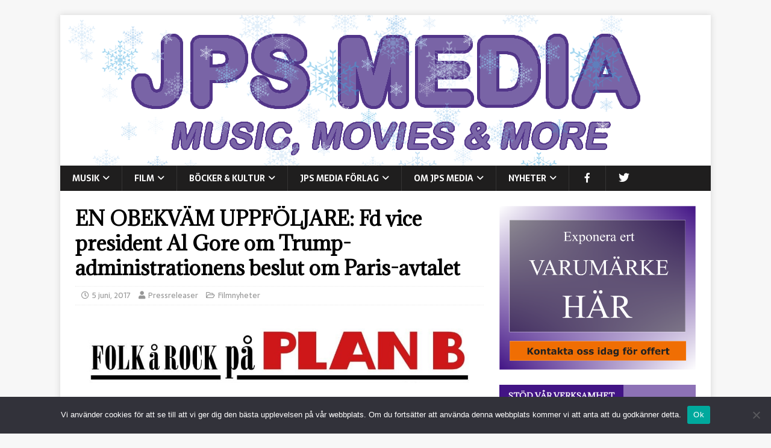

--- FILE ---
content_type: text/html; charset=UTF-8
request_url: https://www.jpsmedia.se/2017/06/05/en-obekvam-uppfoljare-fd-vice-president-al-gore-om-trump-administrationens-beslut-om-paris-avtalet/
body_size: 24434
content:
<!DOCTYPE html>
<html class="no-js" lang="sv-SE">
<head><style>img.lazy{min-height:1px}</style><link href="https://www.jpsmedia.se/wp-content/plugins/w3-total-cache/pub/js/lazyload.min.js" as="script">
<meta charset="UTF-8">
<meta name="viewport" content="width=device-width, initial-scale=1.0">
<link rel="profile" href="https://gmpg.org/xfn/11" />
<title>EN OBEKVÄM UPPFÖLJARE: Fd vice president Al Gore om Trump-administrationens beslut om Paris-avtalet &#8211; JPS Media</title>
<meta name='robots' content='max-image-preview:large' />

<!-- Open Graph Meta Tags generated by MashShare 4.0.47 - https://mashshare.net -->
<meta property="og:type" content="article" /> 
<meta property="og:title" content="EN OBEKVÄM UPPFÖLJARE: Fd vice president Al Gore om Trump-administrationens beslut om Paris-avtalet" />
<meta property="og:description" content="Statement by Former Vice President Al Gore on the Trump Administration Decision to Withdraw from the Paris Agreement  June 1, 2017 by Al Gore    &quot;Removing the United States from the Paris Agreement is a reckless and indefensible" />
<meta property="og:image" content="https://www.jpsmedia.se/wp-content/uploads/2017/07/EN-OBEKVÄM-UPPFÖLJARE.jpg" />
<meta property="og:url" content="https://www.jpsmedia.se/2017/06/05/en-obekvam-uppfoljare-fd-vice-president-al-gore-om-trump-administrationens-beslut-om-paris-avtalet/" />
<meta property="og:site_name" content="JPS Media" />
<meta property="article:published_time" content="2017-06-05T10:30:02+02:00" />
<meta property="article:modified_time" content="2017-07-06T14:40:07+02:00" />
<meta property="og:updated_time" content="2017-07-06T14:40:07+02:00" />
<!-- Open Graph Meta Tags generated by MashShare 4.0.47 - https://www.mashshare.net -->
<!-- Twitter Card generated by MashShare 4.0.47 - https://www.mashshare.net -->
<meta property="og:image:width" content="7952" />
<meta property="og:image:height" content="5304" />
<meta name="twitter:card" content="summary_large_image">
<meta name="twitter:title" content="EN OBEKVÄM UPPFÖLJARE: Fd vice president Al Gore om Trump-administrationens beslut om Paris-avtalet">
<meta name="twitter:description" content="Statement by Former Vice President Al Gore on the Trump Administration Decision to Withdraw from the Paris Agreement  June 1, 2017 by Al Gore    &quot;Removing the United States from the Paris Agreement is a reckless and indefensible">
<meta name="twitter:image" content="https://www.jpsmedia.se/wp-content/uploads/2017/07/EN-OBEKVÄM-UPPFÖLJARE.jpg">
<!-- Twitter Card generated by MashShare 4.0.47 - https://www.mashshare.net -->

<link rel='dns-prefetch' href='//js.stripe.com' />
<link rel='dns-prefetch' href='//www.googletagmanager.com' />
<link rel='dns-prefetch' href='//stats.wp.com' />
<link rel='dns-prefetch' href='//use.fontawesome.com' />
<link rel='dns-prefetch' href='//fonts.googleapis.com' />
<link rel='dns-prefetch' href='//pagead2.googlesyndication.com' />
<link rel="alternate" type="application/rss+xml" title="JPS Media &raquo; Webbflöde" href="https://www.jpsmedia.se/feed/" />
<link rel="alternate" title="oEmbed (JSON)" type="application/json+oembed" href="https://www.jpsmedia.se/wp-json/oembed/1.0/embed?url=https%3A%2F%2Fwww.jpsmedia.se%2F2017%2F06%2F05%2Fen-obekvam-uppfoljare-fd-vice-president-al-gore-om-trump-administrationens-beslut-om-paris-avtalet%2F" />
<link rel="alternate" title="oEmbed (XML)" type="text/xml+oembed" href="https://www.jpsmedia.se/wp-json/oembed/1.0/embed?url=https%3A%2F%2Fwww.jpsmedia.se%2F2017%2F06%2F05%2Fen-obekvam-uppfoljare-fd-vice-president-al-gore-om-trump-administrationens-beslut-om-paris-avtalet%2F&#038;format=xml" />
<style id='wp-img-auto-sizes-contain-inline-css' type='text/css'>
img:is([sizes=auto i],[sizes^="auto," i]){contain-intrinsic-size:3000px 1500px}
/*# sourceURL=wp-img-auto-sizes-contain-inline-css */
</style>
<link rel='stylesheet' id='h5ab-print-font-awesome-css' href='https://www.jpsmedia.se/wp-content/plugins/print-post-and-page/css/font-awesome.min.css?ver=6.9' type='text/css' media='all' />
<link rel='stylesheet' id='h5ab-print-css-css' href='https://www.jpsmedia.se/wp-content/plugins/print-post-and-page/css/h5ab-print.min.css?ver=6.9' type='text/css' media='all' />
<style id='wp-emoji-styles-inline-css' type='text/css'>

	img.wp-smiley, img.emoji {
		display: inline !important;
		border: none !important;
		box-shadow: none !important;
		height: 1em !important;
		width: 1em !important;
		margin: 0 0.07em !important;
		vertical-align: -0.1em !important;
		background: none !important;
		padding: 0 !important;
	}
/*# sourceURL=wp-emoji-styles-inline-css */
</style>
<link rel='stylesheet' id='wp-block-library-css' href='https://www.jpsmedia.se/wp-includes/css/dist/block-library/style.min.css?ver=6.9' type='text/css' media='all' />
<style id='global-styles-inline-css' type='text/css'>
:root{--wp--preset--aspect-ratio--square: 1;--wp--preset--aspect-ratio--4-3: 4/3;--wp--preset--aspect-ratio--3-4: 3/4;--wp--preset--aspect-ratio--3-2: 3/2;--wp--preset--aspect-ratio--2-3: 2/3;--wp--preset--aspect-ratio--16-9: 16/9;--wp--preset--aspect-ratio--9-16: 9/16;--wp--preset--color--black: #000000;--wp--preset--color--cyan-bluish-gray: #abb8c3;--wp--preset--color--white: #ffffff;--wp--preset--color--pale-pink: #f78da7;--wp--preset--color--vivid-red: #cf2e2e;--wp--preset--color--luminous-vivid-orange: #ff6900;--wp--preset--color--luminous-vivid-amber: #fcb900;--wp--preset--color--light-green-cyan: #7bdcb5;--wp--preset--color--vivid-green-cyan: #00d084;--wp--preset--color--pale-cyan-blue: #8ed1fc;--wp--preset--color--vivid-cyan-blue: #0693e3;--wp--preset--color--vivid-purple: #9b51e0;--wp--preset--gradient--vivid-cyan-blue-to-vivid-purple: linear-gradient(135deg,rgb(6,147,227) 0%,rgb(155,81,224) 100%);--wp--preset--gradient--light-green-cyan-to-vivid-green-cyan: linear-gradient(135deg,rgb(122,220,180) 0%,rgb(0,208,130) 100%);--wp--preset--gradient--luminous-vivid-amber-to-luminous-vivid-orange: linear-gradient(135deg,rgb(252,185,0) 0%,rgb(255,105,0) 100%);--wp--preset--gradient--luminous-vivid-orange-to-vivid-red: linear-gradient(135deg,rgb(255,105,0) 0%,rgb(207,46,46) 100%);--wp--preset--gradient--very-light-gray-to-cyan-bluish-gray: linear-gradient(135deg,rgb(238,238,238) 0%,rgb(169,184,195) 100%);--wp--preset--gradient--cool-to-warm-spectrum: linear-gradient(135deg,rgb(74,234,220) 0%,rgb(151,120,209) 20%,rgb(207,42,186) 40%,rgb(238,44,130) 60%,rgb(251,105,98) 80%,rgb(254,248,76) 100%);--wp--preset--gradient--blush-light-purple: linear-gradient(135deg,rgb(255,206,236) 0%,rgb(152,150,240) 100%);--wp--preset--gradient--blush-bordeaux: linear-gradient(135deg,rgb(254,205,165) 0%,rgb(254,45,45) 50%,rgb(107,0,62) 100%);--wp--preset--gradient--luminous-dusk: linear-gradient(135deg,rgb(255,203,112) 0%,rgb(199,81,192) 50%,rgb(65,88,208) 100%);--wp--preset--gradient--pale-ocean: linear-gradient(135deg,rgb(255,245,203) 0%,rgb(182,227,212) 50%,rgb(51,167,181) 100%);--wp--preset--gradient--electric-grass: linear-gradient(135deg,rgb(202,248,128) 0%,rgb(113,206,126) 100%);--wp--preset--gradient--midnight: linear-gradient(135deg,rgb(2,3,129) 0%,rgb(40,116,252) 100%);--wp--preset--font-size--small: 13px;--wp--preset--font-size--medium: 20px;--wp--preset--font-size--large: 36px;--wp--preset--font-size--x-large: 42px;--wp--preset--spacing--20: 0.44rem;--wp--preset--spacing--30: 0.67rem;--wp--preset--spacing--40: 1rem;--wp--preset--spacing--50: 1.5rem;--wp--preset--spacing--60: 2.25rem;--wp--preset--spacing--70: 3.38rem;--wp--preset--spacing--80: 5.06rem;--wp--preset--shadow--natural: 6px 6px 9px rgba(0, 0, 0, 0.2);--wp--preset--shadow--deep: 12px 12px 50px rgba(0, 0, 0, 0.4);--wp--preset--shadow--sharp: 6px 6px 0px rgba(0, 0, 0, 0.2);--wp--preset--shadow--outlined: 6px 6px 0px -3px rgb(255, 255, 255), 6px 6px rgb(0, 0, 0);--wp--preset--shadow--crisp: 6px 6px 0px rgb(0, 0, 0);}:where(.is-layout-flex){gap: 0.5em;}:where(.is-layout-grid){gap: 0.5em;}body .is-layout-flex{display: flex;}.is-layout-flex{flex-wrap: wrap;align-items: center;}.is-layout-flex > :is(*, div){margin: 0;}body .is-layout-grid{display: grid;}.is-layout-grid > :is(*, div){margin: 0;}:where(.wp-block-columns.is-layout-flex){gap: 2em;}:where(.wp-block-columns.is-layout-grid){gap: 2em;}:where(.wp-block-post-template.is-layout-flex){gap: 1.25em;}:where(.wp-block-post-template.is-layout-grid){gap: 1.25em;}.has-black-color{color: var(--wp--preset--color--black) !important;}.has-cyan-bluish-gray-color{color: var(--wp--preset--color--cyan-bluish-gray) !important;}.has-white-color{color: var(--wp--preset--color--white) !important;}.has-pale-pink-color{color: var(--wp--preset--color--pale-pink) !important;}.has-vivid-red-color{color: var(--wp--preset--color--vivid-red) !important;}.has-luminous-vivid-orange-color{color: var(--wp--preset--color--luminous-vivid-orange) !important;}.has-luminous-vivid-amber-color{color: var(--wp--preset--color--luminous-vivid-amber) !important;}.has-light-green-cyan-color{color: var(--wp--preset--color--light-green-cyan) !important;}.has-vivid-green-cyan-color{color: var(--wp--preset--color--vivid-green-cyan) !important;}.has-pale-cyan-blue-color{color: var(--wp--preset--color--pale-cyan-blue) !important;}.has-vivid-cyan-blue-color{color: var(--wp--preset--color--vivid-cyan-blue) !important;}.has-vivid-purple-color{color: var(--wp--preset--color--vivid-purple) !important;}.has-black-background-color{background-color: var(--wp--preset--color--black) !important;}.has-cyan-bluish-gray-background-color{background-color: var(--wp--preset--color--cyan-bluish-gray) !important;}.has-white-background-color{background-color: var(--wp--preset--color--white) !important;}.has-pale-pink-background-color{background-color: var(--wp--preset--color--pale-pink) !important;}.has-vivid-red-background-color{background-color: var(--wp--preset--color--vivid-red) !important;}.has-luminous-vivid-orange-background-color{background-color: var(--wp--preset--color--luminous-vivid-orange) !important;}.has-luminous-vivid-amber-background-color{background-color: var(--wp--preset--color--luminous-vivid-amber) !important;}.has-light-green-cyan-background-color{background-color: var(--wp--preset--color--light-green-cyan) !important;}.has-vivid-green-cyan-background-color{background-color: var(--wp--preset--color--vivid-green-cyan) !important;}.has-pale-cyan-blue-background-color{background-color: var(--wp--preset--color--pale-cyan-blue) !important;}.has-vivid-cyan-blue-background-color{background-color: var(--wp--preset--color--vivid-cyan-blue) !important;}.has-vivid-purple-background-color{background-color: var(--wp--preset--color--vivid-purple) !important;}.has-black-border-color{border-color: var(--wp--preset--color--black) !important;}.has-cyan-bluish-gray-border-color{border-color: var(--wp--preset--color--cyan-bluish-gray) !important;}.has-white-border-color{border-color: var(--wp--preset--color--white) !important;}.has-pale-pink-border-color{border-color: var(--wp--preset--color--pale-pink) !important;}.has-vivid-red-border-color{border-color: var(--wp--preset--color--vivid-red) !important;}.has-luminous-vivid-orange-border-color{border-color: var(--wp--preset--color--luminous-vivid-orange) !important;}.has-luminous-vivid-amber-border-color{border-color: var(--wp--preset--color--luminous-vivid-amber) !important;}.has-light-green-cyan-border-color{border-color: var(--wp--preset--color--light-green-cyan) !important;}.has-vivid-green-cyan-border-color{border-color: var(--wp--preset--color--vivid-green-cyan) !important;}.has-pale-cyan-blue-border-color{border-color: var(--wp--preset--color--pale-cyan-blue) !important;}.has-vivid-cyan-blue-border-color{border-color: var(--wp--preset--color--vivid-cyan-blue) !important;}.has-vivid-purple-border-color{border-color: var(--wp--preset--color--vivid-purple) !important;}.has-vivid-cyan-blue-to-vivid-purple-gradient-background{background: var(--wp--preset--gradient--vivid-cyan-blue-to-vivid-purple) !important;}.has-light-green-cyan-to-vivid-green-cyan-gradient-background{background: var(--wp--preset--gradient--light-green-cyan-to-vivid-green-cyan) !important;}.has-luminous-vivid-amber-to-luminous-vivid-orange-gradient-background{background: var(--wp--preset--gradient--luminous-vivid-amber-to-luminous-vivid-orange) !important;}.has-luminous-vivid-orange-to-vivid-red-gradient-background{background: var(--wp--preset--gradient--luminous-vivid-orange-to-vivid-red) !important;}.has-very-light-gray-to-cyan-bluish-gray-gradient-background{background: var(--wp--preset--gradient--very-light-gray-to-cyan-bluish-gray) !important;}.has-cool-to-warm-spectrum-gradient-background{background: var(--wp--preset--gradient--cool-to-warm-spectrum) !important;}.has-blush-light-purple-gradient-background{background: var(--wp--preset--gradient--blush-light-purple) !important;}.has-blush-bordeaux-gradient-background{background: var(--wp--preset--gradient--blush-bordeaux) !important;}.has-luminous-dusk-gradient-background{background: var(--wp--preset--gradient--luminous-dusk) !important;}.has-pale-ocean-gradient-background{background: var(--wp--preset--gradient--pale-ocean) !important;}.has-electric-grass-gradient-background{background: var(--wp--preset--gradient--electric-grass) !important;}.has-midnight-gradient-background{background: var(--wp--preset--gradient--midnight) !important;}.has-small-font-size{font-size: var(--wp--preset--font-size--small) !important;}.has-medium-font-size{font-size: var(--wp--preset--font-size--medium) !important;}.has-large-font-size{font-size: var(--wp--preset--font-size--large) !important;}.has-x-large-font-size{font-size: var(--wp--preset--font-size--x-large) !important;}
/*# sourceURL=global-styles-inline-css */
</style>

<style id='classic-theme-styles-inline-css' type='text/css'>
/*! This file is auto-generated */
.wp-block-button__link{color:#fff;background-color:#32373c;border-radius:9999px;box-shadow:none;text-decoration:none;padding:calc(.667em + 2px) calc(1.333em + 2px);font-size:1.125em}.wp-block-file__button{background:#32373c;color:#fff;text-decoration:none}
/*# sourceURL=/wp-includes/css/classic-themes.min.css */
</style>
<style id='font-awesome-svg-styles-default-inline-css' type='text/css'>
.svg-inline--fa {
  display: inline-block;
  height: 1em;
  overflow: visible;
  vertical-align: -.125em;
}
/*# sourceURL=font-awesome-svg-styles-default-inline-css */
</style>
<link rel='stylesheet' id='font-awesome-svg-styles-css' href='https://www.jpsmedia.se/wp-content/uploads/font-awesome/v5.15.4/css/svg-with-js.css' type='text/css' media='all' />
<style id='font-awesome-svg-styles-inline-css' type='text/css'>
   .wp-block-font-awesome-icon svg::before,
   .wp-rich-text-font-awesome-icon svg::before {content: unset;}
/*# sourceURL=font-awesome-svg-styles-inline-css */
</style>
<link rel='stylesheet' id='wbg-selectize-css' href='https://www.jpsmedia.se/wp-content/plugins/wp-books-gallery/assets/css/selectize.bootstrap3.min.css?ver=4.7.7' type='text/css' media='' />
<link rel='stylesheet' id='wbg-font-awesome-css' href='https://www.jpsmedia.se/wp-content/plugins/wp-books-gallery/assets/css/fontawesome/css/all.min.css?ver=4.7.7' type='text/css' media='' />
<link rel='stylesheet' id='wbg-front-css' href='https://www.jpsmedia.se/wp-content/plugins/wp-books-gallery/assets/css/wbg-front.css?ver=4.7.7' type='text/css' media='' />
<link rel='stylesheet' id='contact-form-7-css' href='https://www.jpsmedia.se/wp-content/plugins/contact-form-7/includes/css/styles.css?ver=6.1.4' type='text/css' media='all' />
<link rel='stylesheet' id='cookie-notice-front-css' href='https://www.jpsmedia.se/wp-content/plugins/cookie-notice/css/front.min.css?ver=2.5.11' type='text/css' media='all' />
<link rel='stylesheet' id='wpedon-css' href='https://www.jpsmedia.se/wp-content/plugins/easy-paypal-donation/assets/css/wpedon.css?ver=1.5.3' type='text/css' media='all' />
<link rel='stylesheet' id='email-subscribers-css' href='https://www.jpsmedia.se/wp-content/plugins/email-subscribers/lite/public/css/email-subscribers-public.css?ver=5.9.14' type='text/css' media='all' />
<link rel='stylesheet' id='fb-widget-frontend-style-css' href='https://www.jpsmedia.se/wp-content/plugins/facebook-pagelike-widget/assets/css/style.css?ver=1.0.0' type='text/css' media='all' />
<link rel='stylesheet' id='mashsb-styles-css' href='https://www.jpsmedia.se/wp-content/plugins/mashsharer/assets/css/mashsb.min.css?ver=4.0.47' type='text/css' media='all' />
<style id='mashsb-styles-inline-css' type='text/css'>
.mashsb-count {color:#cccccc;}@media only screen and (min-width:568px){.mashsb-buttons a {min-width: 177px;}}
/*# sourceURL=mashsb-styles-inline-css */
</style>
<link rel='stylesheet' id='menu-image-css' href='https://www.jpsmedia.se/wp-content/plugins/menu-image/includes/css/menu-image.css?ver=3.13' type='text/css' media='all' />
<link rel='stylesheet' id='dashicons-css' href='https://www.jpsmedia.se/wp-includes/css/dashicons.min.css?ver=6.9' type='text/css' media='all' />
<link rel='stylesheet' id='mh-magazine-lite-css' href='https://www.jpsmedia.se/wp-content/themes/mh-magazine-lite/style.css?ver=2.10.0' type='text/css' media='all' />
<link rel='stylesheet' id='mh-newsmagazine-css' href='https://www.jpsmedia.se/wp-content/themes/mh-newsmagazine/style.css?ver=1.1.5' type='text/css' media='all' />
<link rel='stylesheet' id='mh-font-awesome-css' href='https://www.jpsmedia.se/wp-content/themes/mh-magazine-lite/includes/font-awesome.min.css' type='text/css' media='all' />
<link rel='stylesheet' id='font-awesome-official-css' href='https://use.fontawesome.com/releases/v5.15.4/css/all.css' type='text/css' media='all' integrity="sha384-DyZ88mC6Up2uqS4h/KRgHuoeGwBcD4Ng9SiP4dIRy0EXTlnuz47vAwmeGwVChigm" crossorigin="anonymous" />
<link rel='stylesheet' id='taxopress-frontend-css-css' href='https://www.jpsmedia.se/wp-content/plugins/simple-tags/assets/frontend/css/frontend.css?ver=3.43.0' type='text/css' media='all' />
<link rel='stylesheet' id='slb_core-css' href='https://www.jpsmedia.se/wp-content/plugins/simple-lightbox/client/css/app.css?ver=2.9.4' type='text/css' media='all' />
<link rel='stylesheet' id='mh-newsmagazine-fonts-css' href='https://fonts.googleapis.com/css?family=Sarala:400,700%7cAdamina:400' type='text/css' media='all' />
<link rel='stylesheet' id='font-awesome-official-v4shim-css' href='https://use.fontawesome.com/releases/v5.15.4/css/v4-shims.css' type='text/css' media='all' integrity="sha384-Vq76wejb3QJM4nDatBa5rUOve+9gkegsjCebvV/9fvXlGWo4HCMR4cJZjjcF6Viv" crossorigin="anonymous" />
<style id='font-awesome-official-v4shim-inline-css' type='text/css'>
@font-face {
font-family: "FontAwesome";
font-display: block;
src: url("https://use.fontawesome.com/releases/v5.15.4/webfonts/fa-brands-400.eot"),
		url("https://use.fontawesome.com/releases/v5.15.4/webfonts/fa-brands-400.eot?#iefix") format("embedded-opentype"),
		url("https://use.fontawesome.com/releases/v5.15.4/webfonts/fa-brands-400.woff2") format("woff2"),
		url("https://use.fontawesome.com/releases/v5.15.4/webfonts/fa-brands-400.woff") format("woff"),
		url("https://use.fontawesome.com/releases/v5.15.4/webfonts/fa-brands-400.ttf") format("truetype"),
		url("https://use.fontawesome.com/releases/v5.15.4/webfonts/fa-brands-400.svg#fontawesome") format("svg");
}

@font-face {
font-family: "FontAwesome";
font-display: block;
src: url("https://use.fontawesome.com/releases/v5.15.4/webfonts/fa-solid-900.eot"),
		url("https://use.fontawesome.com/releases/v5.15.4/webfonts/fa-solid-900.eot?#iefix") format("embedded-opentype"),
		url("https://use.fontawesome.com/releases/v5.15.4/webfonts/fa-solid-900.woff2") format("woff2"),
		url("https://use.fontawesome.com/releases/v5.15.4/webfonts/fa-solid-900.woff") format("woff"),
		url("https://use.fontawesome.com/releases/v5.15.4/webfonts/fa-solid-900.ttf") format("truetype"),
		url("https://use.fontawesome.com/releases/v5.15.4/webfonts/fa-solid-900.svg#fontawesome") format("svg");
}

@font-face {
font-family: "FontAwesome";
font-display: block;
src: url("https://use.fontawesome.com/releases/v5.15.4/webfonts/fa-regular-400.eot"),
		url("https://use.fontawesome.com/releases/v5.15.4/webfonts/fa-regular-400.eot?#iefix") format("embedded-opentype"),
		url("https://use.fontawesome.com/releases/v5.15.4/webfonts/fa-regular-400.woff2") format("woff2"),
		url("https://use.fontawesome.com/releases/v5.15.4/webfonts/fa-regular-400.woff") format("woff"),
		url("https://use.fontawesome.com/releases/v5.15.4/webfonts/fa-regular-400.ttf") format("truetype"),
		url("https://use.fontawesome.com/releases/v5.15.4/webfonts/fa-regular-400.svg#fontawesome") format("svg");
unicode-range: U+F004-F005,U+F007,U+F017,U+F022,U+F024,U+F02E,U+F03E,U+F044,U+F057-F059,U+F06E,U+F070,U+F075,U+F07B-F07C,U+F080,U+F086,U+F089,U+F094,U+F09D,U+F0A0,U+F0A4-F0A7,U+F0C5,U+F0C7-F0C8,U+F0E0,U+F0EB,U+F0F3,U+F0F8,U+F0FE,U+F111,U+F118-F11A,U+F11C,U+F133,U+F144,U+F146,U+F14A,U+F14D-F14E,U+F150-F152,U+F15B-F15C,U+F164-F165,U+F185-F186,U+F191-F192,U+F1AD,U+F1C1-F1C9,U+F1CD,U+F1D8,U+F1E3,U+F1EA,U+F1F6,U+F1F9,U+F20A,U+F247-F249,U+F24D,U+F254-F25B,U+F25D,U+F267,U+F271-F274,U+F279,U+F28B,U+F28D,U+F2B5-F2B6,U+F2B9,U+F2BB,U+F2BD,U+F2C1-F2C2,U+F2D0,U+F2D2,U+F2DC,U+F2ED,U+F328,U+F358-F35B,U+F3A5,U+F3D1,U+F410,U+F4AD;
}
/*# sourceURL=font-awesome-official-v4shim-inline-css */
</style>
<script type="text/javascript" src="https://www.jpsmedia.se/wp-includes/js/jquery/jquery.min.js?ver=3.7.1" id="jquery-core-js"></script>
<script type="text/javascript" src="https://www.jpsmedia.se/wp-includes/js/jquery/jquery-migrate.min.js?ver=3.4.1" id="jquery-migrate-js"></script>
<script type="text/javascript" id="cookie-notice-front-js-before">
/* <![CDATA[ */
var cnArgs = {"ajaxUrl":"https:\/\/www.jpsmedia.se\/wp-admin\/admin-ajax.php","nonce":"4b1d59bb58","hideEffect":"fade","position":"bottom","onScroll":false,"onScrollOffset":100,"onClick":false,"cookieName":"cookie_notice_accepted","cookieTime":2592000,"cookieTimeRejected":2592000,"globalCookie":false,"redirection":false,"cache":true,"revokeCookies":false,"revokeCookiesOpt":"automatic"};

//# sourceURL=cookie-notice-front-js-before
/* ]]> */
</script>
<script type="text/javascript" src="https://www.jpsmedia.se/wp-content/plugins/cookie-notice/js/front.min.js?ver=2.5.11" id="cookie-notice-front-js"></script>
<script type="text/javascript" id="mashsb-js-extra">
/* <![CDATA[ */
var mashsb = {"shares":"0","round_shares":"1","animate_shares":"0","dynamic_buttons":"0","share_url":"https://www.jpsmedia.se/2017/06/05/en-obekvam-uppfoljare-fd-vice-president-al-gore-om-trump-administrationens-beslut-om-paris-avtalet/","title":"EN+OBEKV%C3%84M+UPPF%C3%96LJARE%3A+Fd+vice+president+Al+Gore+om+Trump-administrationens+beslut+om+Paris-avtalet","image":"https://www.jpsmedia.se/wp-content/uploads/2017/07/EN-OBEKV\u00c4M-UPPF\u00d6LJARE.jpg","desc":"Statement by Former Vice President Al Gore on the Trump Administration Decision to Withdraw from the Paris Agreement\r\nJune 1, 2017 by Al Gore\r\n\r\n\"Removing the United States from the Paris Agreement is a reckless and indefensible \u2026","hashtag":"","subscribe":"content","subscribe_url":"","activestatus":"1","singular":"1","twitter_popup":"1","refresh":"0","nonce":"289fcefe51","postid":"4419","servertime":"1768939468","ajaxurl":"https://www.jpsmedia.se/wp-admin/admin-ajax.php"};
//# sourceURL=mashsb-js-extra
/* ]]> */
</script>
<script type="text/javascript" src="https://www.jpsmedia.se/wp-content/plugins/mashsharer/assets/js/mashsb.min.js?ver=4.0.47" id="mashsb-js"></script>
<script type="text/javascript" id="mh-scripts-js-extra">
/* <![CDATA[ */
var mh_magazine = {"text":{"toggle_menu":"Sl\u00e5 p\u00e5/av meny"}};
//# sourceURL=mh-scripts-js-extra
/* ]]> */
</script>
<script type="text/javascript" src="https://www.jpsmedia.se/wp-content/themes/mh-magazine-lite/js/scripts.js?ver=2.10.0" id="mh-scripts-js"></script>
<script type="text/javascript" src="https://www.jpsmedia.se/wp-content/plugins/simple-tags/assets/frontend/js/frontend.js?ver=3.43.0" id="taxopress-frontend-js-js"></script>

<!-- Kodblock för ”Google-tagg (gtag.js)” tillagt av Site Kit -->
<!-- Kodblock för ”Google Analytics” tillagt av Site Kit -->
<script type="text/javascript" src="https://www.googletagmanager.com/gtag/js?id=GT-PJ4PLS8" id="google_gtagjs-js" async></script>
<script type="text/javascript" id="google_gtagjs-js-after">
/* <![CDATA[ */
window.dataLayer = window.dataLayer || [];function gtag(){dataLayer.push(arguments);}
gtag("set","linker",{"domains":["www.jpsmedia.se"]});
gtag("js", new Date());
gtag("set", "developer_id.dZTNiMT", true);
gtag("config", "GT-PJ4PLS8");
//# sourceURL=google_gtagjs-js-after
/* ]]> */
</script>
<link rel="https://api.w.org/" href="https://www.jpsmedia.se/wp-json/" /><link rel="alternate" title="JSON" type="application/json" href="https://www.jpsmedia.se/wp-json/wp/v2/posts/4419" /><link rel="EditURI" type="application/rsd+xml" title="RSD" href="https://www.jpsmedia.se/xmlrpc.php?rsd" />
<meta name="generator" content="WordPress 6.9" />
<link rel="canonical" href="https://www.jpsmedia.se/2017/06/05/en-obekvam-uppfoljare-fd-vice-president-al-gore-om-trump-administrationens-beslut-om-paris-avtalet/" />
<link rel='shortlink' href='https://www.jpsmedia.se/?p=4419' />
<!--advanced-views:styles-->			<!-- BNE Gallery Extended CSS -->
			<style type="text/css">
				
				/* == General Captions == */
				.bne-gallery-extended .caption-title,
				.bne-gallery-extended .caption-description {
					display: block;
				}
				.bne-gallery-extended .caption-title {
					font-weight: bold;
				}

				/* == Carousel == */
				.bne-gallery-carousel-wrapper {
					position: relative;
					height: 18em;
					margin: 50px auto;
				}
				.bne-gallery-carousel-wrapper .carousel-slider {
					height: 18em;
					width: 90%;
					margin: 0 auto;
					padding: 0;
					list-style: none;
				}
				@media only screen and (max-width:768px) {
					.bne-gallery-carousel-wrapper .carousel-slider {
						width: 75%;
					}
				}
				.bne-gallery-carousel-wrapper .slide {
					display: none; /* Will show via js */
				}
				.bne-gallery-carousel-wrapper .gallery-item img {
					padding: 0;
					border: none;
					box-shadow: none;
					border-radius: 0px;
				}
				.bne-gallery-carousel-wrapper .roundabout-moveable-item img {
					display: block;
					max-width: 100%;
					cursor: pointer;
				}
				.bne-gallery-carousel-wrapper .roundabout-nav a {
					position: absolute;
					display: block;
					width: 30px;
					height: 30px;
					z-index: 998;
					top: 50%;
					transform: translateY(-50%);
					color: #999;
					line-height: 30px;
					font-size: 25px;
					outline: 0;
					border: none;
					box-shadow: none;
				}
				.bne-gallery-carousel-wrapper .roundabout-nav a:hover,
				.bne-gallery-carousel-wrapper .roundabout-nav a:focus {
					color: #666
				}
				.bne-gallery-carousel-wrapper .roundabout-nav a.prev { 
					left: 5px; 
				}
				.bne-gallery-carousel-wrapper .roundabout-nav a.next { 
					right: 5px;
				}
				.bne-gallery-carousel-wrapper .roundabout-in-focus img { 
					cursor: auto;
				}
				.bne-gallery-carousel-wrapper .caption { 
					opacity: 0; 
					text-align: center; 
					padding: 8px; 
					font-size: 12px; 
					transition: opacity .3s ease;
				}
				.bne-gallery-carousel-wrapper .roundabout-in-focus .caption { 
					opacity: 1;
				}
				
				/* == Masonry == */
				.bne-gallery-masonry-wrapper { 
					margin-bottom: 10px;
				}
				.bne-gallery-masonry-wrapper .gallery-single {
					position: relative;
					padding: 0px;
					margin: 0px;
					margin-bottom: 5px;
					opacity: 0;
					transition: opacity 1s ease;
					overflow: hidden;
				}
				.bne-gallery-masonry-wrapper .gallery-single img {
					width: 100%;
					padding: 0;
					border: none;
					box-shadow: none;
					border-radius: 0px;
				}
				.bne-gallery-masonry-wrapper .caption-overlay {
					position: absolute;
					opacity: 0;
					left: 0;
					right: 0;
					height: 100%;					
					bottom: -100%;
					text-align: center;
					font-size: 14px;
					background: rgba(0, 0, 0, .6);
					transition: all .3s ease;
				}
				.bne-gallery-masonry-wrapper .gallery-single:hover .caption-overlay {
					opacity: 1;
					bottom: 0;
					height: 100%;					
				}
				.bne-gallery-masonry-wrapper .caption {
					position: absolute;
					top: 50%;
					bottom: auto;
					left: 0;
					right: 0;
					transform: translateY(-50%);
					padding: 5%;
					text-align: center;
					color: white;
				}

				/* == Loading Indicator == */
				.bne-gallery-loader {
					margin: 100px auto 0;
					width: 70px;
					text-align: center;
					position: absolute;
					left: 50%;
				}
				.bne-gallery-carousel-wrapper .bne-gallery-loader {
					margin: -25px -25px 0 0;
					position: absolute;
					top: 50%;
					right: 50%;
					z-index: 999;
				}
				.bne-gallery-loader > div {
					width: 18px;
					height: 18px;
					background-color: #333;
					border-radius: 100%;
					display: inline-block;
					-webkit-animation: bne-bouncedelay 1.4s infinite ease-in-out both;
					animation: bne-bouncedelay 1.4s infinite ease-in-out both;
				}
				.bne-gallery-loader .bounce1 {
					-webkit-animation-delay: -0.32s;
					animation-delay: -0.32s;
				}
				
				.bne-gallery-loader .bounce2 {
					-webkit-animation-delay: -0.16s;
					animation-delay: -0.16s;
				}
				@-webkit-keyframes bne-bouncedelay {
					0%, 80%, 100% { -webkit-transform: scale(0) }
					40% { -webkit-transform: scale(1.0) }
				}
				@keyframes bne-bouncedelay {
					0%, 80%, 100% { -webkit-transform: scale(0); transform: scale(0); } 
					40% { -webkit-transform: scale(1.0); transform: scale(1.0); }
				}
			</style>	
			<meta name="generator" content="Site Kit by Google 1.170.0" />	<style>img#wpstats{display:none}</style>
		<!-- Analytics by WP Statistics - https://wp-statistics.com -->
<!--[if lt IE 9]>
<script src="https://www.jpsmedia.se/wp-content/themes/mh-magazine-lite/js/css3-mediaqueries.js"></script>
<![endif]-->

<!-- Metatagg för ”Google AdSense” tillagt av Site Kit -->
<meta name="google-adsense-platform-account" content="ca-host-pub-2644536267352236">
<meta name="google-adsense-platform-domain" content="sitekit.withgoogle.com">
<!-- Avslut av metatagg för ”Google AdSense” tillagd av Site Kit -->

<!-- Kodblock för ”Google AdSense” tillagt av Site Kit -->
<script type="text/javascript" async="async" src="https://pagead2.googlesyndication.com/pagead/js/adsbygoogle.js?client=ca-pub-8947484552976042&amp;host=ca-host-pub-2644536267352236" crossorigin="anonymous"></script>

<!-- Avslut av kodblock för ”Google AdSense” tillagt av Site Kit -->
<link rel="icon" href="https://www.jpsmedia.se/wp-content/uploads/2020/08/cropped-Betyg-32x32.png" sizes="32x32" />
<link rel="icon" href="https://www.jpsmedia.se/wp-content/uploads/2020/08/cropped-Betyg-192x192.png" sizes="192x192" />
<link rel="apple-touch-icon" href="https://www.jpsmedia.se/wp-content/uploads/2020/08/cropped-Betyg-180x180.png" />
<meta name="msapplication-TileImage" content="https://www.jpsmedia.se/wp-content/uploads/2020/08/cropped-Betyg-270x270.png" />
		<style type="text/css" id="wp-custom-css">
			aside1 {
    width: 40%;
    padding-left: .5rem;
    margin-left: .5rem;
    float: right;
    box-shadow: inset 5px 0 5px -5px #421485;
	  font-size: 90%;
    font-style: italic;
    color: #421485;
}

aside1 > p {
    margin: .5rem;
}

.page-id-31469 .wpcf7-textarea {
	width: 60%;
}

.post-thumbnail img {
    width: 100%;
}

.grecaptcha-badge { visibility: hidden; }

.mh-meta-comments { display: none; }

.entry-meta-comments { display: none; }		</style>
		<link rel='stylesheet' id='metaslider-flex-slider-css' href='https://www.jpsmedia.se/wp-content/plugins/ml-slider/assets/sliders/flexslider/flexslider.css?ver=3.104.0' type='text/css' media='all' property='stylesheet' />
<link rel='stylesheet' id='metaslider-public-css' href='https://www.jpsmedia.se/wp-content/plugins/ml-slider/assets/metaslider/public.css?ver=3.104.0' type='text/css' media='all' property='stylesheet' />
<style id='metaslider-public-inline-css' type='text/css'>
@media only screen and (max-width: 767px) { .hide-arrows-smartphone .flex-direction-nav, .hide-navigation-smartphone .flex-control-paging, .hide-navigation-smartphone .flex-control-nav, .hide-navigation-smartphone .filmstrip, .hide-slideshow-smartphone, .metaslider-hidden-content.hide-smartphone{ display: none!important; }}@media only screen and (min-width : 768px) and (max-width: 1023px) { .hide-arrows-tablet .flex-direction-nav, .hide-navigation-tablet .flex-control-paging, .hide-navigation-tablet .flex-control-nav, .hide-navigation-tablet .filmstrip, .hide-slideshow-tablet, .metaslider-hidden-content.hide-tablet{ display: none!important; }}@media only screen and (min-width : 1024px) and (max-width: 1439px) { .hide-arrows-laptop .flex-direction-nav, .hide-navigation-laptop .flex-control-paging, .hide-navigation-laptop .flex-control-nav, .hide-navigation-laptop .filmstrip, .hide-slideshow-laptop, .metaslider-hidden-content.hide-laptop{ display: none!important; }}@media only screen and (min-width : 1440px) { .hide-arrows-desktop .flex-direction-nav, .hide-navigation-desktop .flex-control-paging, .hide-navigation-desktop .flex-control-nav, .hide-navigation-desktop .filmstrip, .hide-slideshow-desktop, .metaslider-hidden-content.hide-desktop{ display: none!important; }}
/*# sourceURL=metaslider-public-inline-css */
</style>
<link rel='stylesheet' id='rpwe-style-css' href='https://www.jpsmedia.se/wp-content/plugins/recent-posts-widget-extended/assets/css/rpwe-frontend.css?ver=2.0.2' type='text/css' media='all' />
</head>
<body data-rsssl=1 id="mh-mobile" class="wp-singular post-template-default single single-post postid-4419 single-format-standard wp-theme-mh-magazine-lite wp-child-theme-mh-newsmagazine cookies-not-set metaslider-plugin mh-right-sb" itemscope="itemscope" itemtype="https://schema.org/WebPage">
<div class="mh-container mh-container-outer">
<div class="mh-header-mobile-nav mh-clearfix"></div>
<header class="mh-header" itemscope="itemscope" itemtype="https://schema.org/WPHeader">
	<div class="mh-container mh-container-inner mh-row mh-clearfix">
		<div class="mh-custom-header mh-clearfix">
<a class="mh-header-image-link" href="https://www.jpsmedia.se/" title="JPS Media" rel="home">
<img class="mh-header-image lazy" src="data:image/svg+xml,%3Csvg%20xmlns='http://www.w3.org/2000/svg'%20viewBox='0%200%201080%20250'%3E%3C/svg%3E" data-src="https://www.jpsmedia.se/wp-content/uploads/2020/11/cropped-sidhuvud2020_jul.png" height="250" width="1080" alt="JPS Media" />
</a>
</div>
	</div>
	<div class="mh-main-nav-wrap">
		<nav class="mh-navigation mh-main-nav mh-container mh-container-inner mh-clearfix" itemscope="itemscope" itemtype="https://schema.org/SiteNavigationElement">
			<div class="menu-menu-1b-container"><ul id="menu-menu-1b" class="menu"><li id="menu-item-265" class="menu-item menu-item-type-taxonomy menu-item-object-category menu-item-has-children menu-item-265"><a href="https://www.jpsmedia.se/category/musik/">MUSIK</a>
<ul class="sub-menu">
	<li id="menu-item-268" class="menu-item menu-item-type-taxonomy menu-item-object-category menu-item-268"><a href="https://www.jpsmedia.se/category/musik/konsertrecensioner/">Konsertrecensioner</a></li>
	<li id="menu-item-267" class="menu-item menu-item-type-taxonomy menu-item-object-category menu-item-267"><a href="https://www.jpsmedia.se/category/musik/artistintervjuer/">Artistintervjuer</a></li>
	<li id="menu-item-266" class="menu-item menu-item-type-taxonomy menu-item-object-category menu-item-266"><a href="https://www.jpsmedia.se/category/musik/albumrecensioner/">Albumrecensioner</a></li>
	<li id="menu-item-23966" class="menu-item menu-item-type-taxonomy menu-item-object-category menu-item-23966"><a href="https://www.jpsmedia.se/category/jps-media-exklusivt/artistens-kronika/">Artistens krönika</a></li>
	<li id="menu-item-32095" class="menu-item menu-item-type-taxonomy menu-item-object-category menu-item-32095"><a href="https://www.jpsmedia.se/category/jps-media-exklusivt/intervjuklassiker/">Intervjuklassiker</a></li>
	<li id="menu-item-62548" class="menu-item menu-item-type-taxonomy menu-item-object-category menu-item-62548"><a href="https://www.jpsmedia.se/category/musik/publikens-rost/">Publikens röst</a></li>
</ul>
</li>
<li id="menu-item-260" class="menu-item menu-item-type-taxonomy menu-item-object-category menu-item-has-children menu-item-260"><a href="https://www.jpsmedia.se/category/film/">FILM</a>
<ul class="sub-menu">
	<li id="menu-item-262" class="menu-item menu-item-type-taxonomy menu-item-object-category menu-item-262"><a href="https://www.jpsmedia.se/category/film/biorecensioner/">Biorecensioner</a></li>
	<li id="menu-item-263" class="menu-item menu-item-type-taxonomy menu-item-object-category menu-item-263"><a href="https://www.jpsmedia.se/category/film/dvdbd-recensioner/">Blu-ray/DVD/VOD-recensioner</a></li>
	<li id="menu-item-31173" class="menu-item menu-item-type-taxonomy menu-item-object-category menu-item-31173"><a href="https://www.jpsmedia.se/category/film/streamingrecensioner/">Streamingrecensioner</a></li>
	<li id="menu-item-261" class="menu-item menu-item-type-taxonomy menu-item-object-category menu-item-261"><a href="https://www.jpsmedia.se/category/film/artiklar-intervjuer-och-kronikor/">Artiklar, intervjuer och krönikor</a></li>
</ul>
</li>
<li id="menu-item-255" class="menu-item menu-item-type-taxonomy menu-item-object-category menu-item-has-children menu-item-255"><a href="https://www.jpsmedia.se/category/bocker-kultur/">BÖCKER &amp; KULTUR</a>
<ul class="sub-menu">
	<li id="menu-item-257" class="menu-item menu-item-type-taxonomy menu-item-object-category menu-item-257"><a href="https://www.jpsmedia.se/category/bocker-kultur/bokrecensioner/">Bokrecensioner</a></li>
	<li id="menu-item-41309" class="menu-item menu-item-type-taxonomy menu-item-object-category menu-item-41309"><a href="https://www.jpsmedia.se/category/bocker-kultur/forfattarintervjuer/">Författarintervjuer</a></li>
	<li id="menu-item-73387" class="menu-item menu-item-type-taxonomy menu-item-object-category menu-item-73387"><a href="https://www.jpsmedia.se/category/bocker-kultur/spelrecensioner/">Spelrecensioner</a></li>
	<li id="menu-item-259" class="menu-item menu-item-type-taxonomy menu-item-object-category menu-item-259"><a href="https://www.jpsmedia.se/category/bocker-kultur/teater-och-showrecensioner/">Teater- och showrecensioner</a></li>
	<li id="menu-item-258" class="menu-item menu-item-type-taxonomy menu-item-object-category menu-item-258"><a href="https://www.jpsmedia.se/category/bocker-kultur/kronikor-och-reportage/">Krönikor och reportage</a></li>
</ul>
</li>
<li id="menu-item-48567" class="menu-item menu-item-type-post_type menu-item-object-page menu-item-has-children menu-item-48567"><a href="https://www.jpsmedia.se/jps-media-forlag/">JPS Media Förlag</a>
<ul class="sub-menu">
	<li id="menu-item-50739" class="menu-item menu-item-type-post_type menu-item-object-page menu-item-50739"><a href="https://www.jpsmedia.se/jps-media-forlag/">Våra titlar</a></li>
	<li id="menu-item-49682" class="menu-item menu-item-type-taxonomy menu-item-object-category menu-item-49682"><a href="https://www.jpsmedia.se/category/jps-media-exklusivt/specialerbjudande/">Specialerbjudande</a></li>
</ul>
</li>
<li id="menu-item-11413" class="menu-item menu-item-type-post_type menu-item-object-page menu-item-has-children menu-item-11413"><a href="https://www.jpsmedia.se/om-jps-media/">Om JPS Media</a>
<ul class="sub-menu">
	<li id="menu-item-11423" class="menu-item menu-item-type-post_type menu-item-object-page menu-item-11423"><a href="https://www.jpsmedia.se/medarbetarna/">Medarbetarna</a></li>
	<li id="menu-item-11422" class="menu-item menu-item-type-post_type menu-item-object-page menu-item-11422"><a href="https://www.jpsmedia.se/presentation/">Presentation</a></li>
	<li id="menu-item-31802" class="menu-item menu-item-type-post_type menu-item-object-page menu-item-31802"><a href="https://www.jpsmedia.se/annonsera/">Annonsera</a></li>
	<li id="menu-item-11424" class="menu-item menu-item-type-post_type menu-item-object-page menu-item-11424"><a href="https://www.jpsmedia.se/kontakt/">Kontakt</a></li>
	<li id="menu-item-38555" class="menu-item menu-item-type-post_type menu-item-object-page menu-item-privacy-policy menu-item-38555"><a rel="privacy-policy" href="https://www.jpsmedia.se/integritetspolicy/">Integritetspolicy</a></li>
</ul>
</li>
<li id="menu-item-23756" class="menu-item menu-item-type-taxonomy menu-item-object-category current-post-ancestor menu-item-has-children menu-item-23756"><a href="https://www.jpsmedia.se/category/nyheter/">NYHETER</a>
<ul class="sub-menu">
	<li id="menu-item-11412" class="menu-item menu-item-type-post_type menu-item-object-page menu-item-11412"><a href="https://www.jpsmedia.se/gamla-jps-media/">Gamla JPS Media</a></li>
	<li id="menu-item-256" class="menu-item menu-item-type-taxonomy menu-item-object-category menu-item-256"><a href="https://www.jpsmedia.se/category/nyheter/bok-och-kulturnyheter/">Bok- och kulturnyheter</a></li>
	<li id="menu-item-264" class="menu-item menu-item-type-taxonomy menu-item-object-category current-post-ancestor current-menu-parent current-post-parent menu-item-264"><a href="https://www.jpsmedia.se/category/nyheter/filmnyheter/">Filmnyheter</a></li>
	<li id="menu-item-269" class="menu-item menu-item-type-taxonomy menu-item-object-category menu-item-269"><a href="https://www.jpsmedia.se/category/nyheter/musiknyheter/">Musiknyheter</a></li>
	<li id="menu-item-271" class="menu-item menu-item-type-taxonomy menu-item-object-category menu-item-271"><a href="https://www.jpsmedia.se/category/nyheter/allt-om-sport/">Sportnyheter</a></li>
	<li id="menu-item-273" class="menu-item menu-item-type-taxonomy menu-item-object-category menu-item-273"><a href="https://www.jpsmedia.se/category/nyheter/allt-om-teknik/">Tekniknyheter</a></li>
</ul>
</li>
<li id="menu-item-44981" class="menu-item menu-item-type-custom menu-item-object-custom menu-item-44981"><a target="_blank" href="https://www.facebook.com/jpsmediasweden"><span class="menu-image-title-hide menu-image-title">Facebook</span><span class="dashicons dashicons-facebook-alt hide-menu-image-icons"></span></a></li>
<li id="menu-item-44982" class="menu-item menu-item-type-custom menu-item-object-custom menu-item-44982"><a target="_blank" href="https://twitter.com/JPS_Media"><span class="menu-image-title-hide menu-image-title">Twitter</span><span class="dashicons dashicons-twitter hide-menu-image-icons"></span></a></li>
</ul></div>		</nav>
	</div>
</header><div class="mh-wrapper mh-clearfix">
	<div id="main-content" class="mh-content" role="main" itemprop="mainContentOfPage"><article id="post-4419" class="post-4419 post type-post status-publish format-standard has-post-thumbnail hentry category-filmnyheter">
	<header class="entry-header mh-clearfix"><h1 class="entry-title">EN OBEKVÄM UPPFÖLJARE: Fd vice president Al Gore om Trump-administrationens beslut om Paris-avtalet</h1><p class="mh-meta entry-meta">
<span class="entry-meta-date updated"><i class="far fa-clock"></i><a href="https://www.jpsmedia.se/2017/06/">5 juni, 2017</a></span>
<span class="entry-meta-author author vcard"><i class="fa fa-user"></i><a class="fn" href="https://www.jpsmedia.se/author/pressreleaser/">Pressreleaser</a></span>
<span class="entry-meta-categories"><i class="far fa-folder-open"></i><a href="https://www.jpsmedia.se/category/nyheter/filmnyheter/" rel="category tag">Filmnyheter</a></span>
<span class="entry-meta-comments"><i class="far fa-comment"></i><a class="mh-comment-scroll" href="https://www.jpsmedia.se/2017/06/05/en-obekvam-uppfoljare-fd-vice-president-al-gore-om-trump-administrationens-beslut-om-paris-avtalet/#mh-comments">0</a></span>
</p>
	</header>
	<div id="codeneric_ad_widget-14" class="mh-widget mh-posts-1 widget_codeneric_ad_widget">
                        <div class="codeneric_ultimate_ads_manager_ad_wrapper" data-js="false" data-id="69906">
                                    </div>
            </div><div id="codeneric_ad_widget-4" class="mh-widget mh-posts-1 widget_codeneric_ad_widget">
                        <div class="codeneric_ultimate_ads_manager_ad_wrapper" data-js="false" data-id="60912">
                                    </div>
            </div>    <div class="entry-content mh-clearfix">
<!--    
<figure class="entry-thumbnail">
<img class="lazy" src="data:image/svg+xml,%3Csvg%20xmlns='http://www.w3.org/2000/svg'%20viewBox='0%200%20678%20381'%3E%3C/svg%3E" data-src="https://www.jpsmedia.se/wp-content/uploads/2017/07/EN-OBEKVÄM-UPPFÖLJARE-678x381.jpg" alt="" title="null" />
<figcaption class="wp-caption-text">Al Gore giving his updated presentation in Houston, TX in An Inconvenient Sequel: Truth to Power from PARAMOUNT PICTURES and PARTICIPANT MEDIA.</figcaption>
</figure>
-->
<!-- 'img' => get_the_post_thumbnail( $post_id, 'medium_large' ), -->
<a href="https://www.jpsmedia.se/wp-content/uploads/2017/07/EN-OBEKVÄM-UPPFÖLJARE.jpg" data-slb-active="1" data-slb-asset="827596087" data-slb-internal="0" data-slb-group="4419"><img width="678" height="381" src="data:image/svg+xml,%3Csvg%20xmlns='http://www.w3.org/2000/svg'%20viewBox='0%200%20678%20381'%3E%3C/svg%3E" data-src="https://www.jpsmedia.se/wp-content/uploads/2017/07/EN-OBEKVÄM-UPPFÖLJARE-678x381.jpg" class="attachment-678x381x1 size-678x381x1 wp-post-image lazy" alt="" decoding="async" fetchpriority="high" /></a><p style="font-size:75%;">
	<em>Klicka på bilden, för att se hela bilden</em>
		</p>
<!--    <aside1 style='border:#7964a6 dotted'><p></p></aside1>-->
		<!--{
	echo "<aside1 style='background-color: #FAFAFA'><p>" . '<strong>FAKTA</strong>' . '<br>' . CFS()->get( 'faktaruta' ) . '<br>' . '<br>' . '<strong>BETYG</strong>' . '<br>' . CFS()->get( 'betyg' ) . "</p></aside1>";
}-->
    <p>Statement by Former Vice President Al Gore on the Trump Administration Decision to Withdraw from the Paris Agreement<br />
June 1, 2017 by Al Gore</p>
<p>&#8220;Removing the United States from the Paris Agreement is a reckless and indefensible action. It undermines America&#8217;s standing in the world and threatens to damage humanity&#8217;s ability to solve the climate crisis in time. But make no mistake: if President Trump won&#8217;t lead, the American people will.</p>
<p>Civic leaders, mayors, governors, CEOs, investors and the majority of the business community will take up this challenge. We are in the middle of a clean energy revolution that no single person or group can stop. President Trump&#8217;s decision is profoundly in conflict with what the majority of Americans want from our president; but no matter what he does, we will ensure that our inevitable transition to a clean energy economy continues.&#8221;</p>
<p><a href="https://algore.com/news/statement-by-former-vice-president-al-gore-on-today-s-decision-by-the-trump-administration-to-withdraw-from-the-paris-agreement" target="_blank">Al Gores Official Website</a></p>
<p>Statement by AN INCONVENIENT SEQUEL: TRUTH TO POWER directors Bonni Cohen and Jon Shenk on on the Trump Administration Decision to Withdraw from the Paris Agreement<br />
June 1, 2017 by Bonni Cohen and Jon Shenk</p>
<p>&#8220;We were shocked and disappointed to hear President Trump&#8217;s announcement today regarding withdrawing the U.S. from the historic international deal reached in Paris. In our new film, An Inconvenient Sequel: Truth to Power we filmed behind-the-scenes in Paris to show the hard work, finesse, and passion that went into making the agreement happen. We hope that the hard work of those who made the deal happen will not be in vain. The good news is that there is a great deal to be hopeful about. The technology exists to create enough clean energy for the world economy and to avoid total climate catastrophe. Now that President Trump is pledging to do less to keep America&#8217;s commitment to the world, we must all step up to do more to ensure the health of our planet.&#8221;</p>
<p>AN INCONVENIENT SEQUEL: TRUTH TO POWER<br />
Directed by: Bonni Cohen &amp; Jon Shenk<br />
Produced by: Richard Berge, Diane Weyermann &amp; Jeff Skoll</p>
<p>A decade after AN INCONVENIENT TRUTH brought climate change into the heart of popular culture, comes the riveting and rousing follow-up that shows just how close we are to a real energy revolution. Vice President Al Gore continues his tireless fight traveling around the world training an army of climate champions and influencing international climate policy. Cameras follow him behind the scenes &#8211; in moments both private and public, funny and poignant &#8212; as he pursues the inspirational idea that while the stakes have never been higher, the perils of climate change can be overcome with human ingenuity and passion.</p>
<p>© UIP<div class="h5ab-print-button-container"><div class="h5ab-print-button h5ab-print-button-right" style="cursor: pointer; color: #555"><i class="fa fa-print fa-lg"></i>
							<span>print</span></div></div></p>
<aside class="mashsb-container mashsb-main mashsb-stretched"><div class="mashsb-box"><div class="mashsb-count mash-medium" style="float:left"><div class="counts mashsbcount">0</div><span class="mashsb-sharetext">DELNINGAR</span></div><div class="mashsb-buttons"><a class="mashicon-facebook mash-medium mash-center mashsb-shadow" href="https://www.facebook.com/sharer.php?u=https%3A%2F%2Fwww.jpsmedia.se%2F2017%2F06%2F05%2Fen-obekvam-uppfoljare-fd-vice-president-al-gore-om-trump-administrationens-beslut-om-paris-avtalet%2F" target="_top" rel="nofollow"><span class="icon"></span><span class="text">Dela</span></a><a class="mashicon-twitter mash-medium mash-center mashsb-shadow" href="https://twitter.com/intent/tweet?text=EN%20OBEKV%C3%84M%20UPPF%C3%96LJARE%3A%20Fd%20vice%20president%20Al%20Gore%20om%20Trump-administrationens%20beslut%20om%20Paris-avtalet&amp;url=https://www.jpsmedia.se/2017/06/05/en-obekvam-uppfoljare-fd-vice-president-al-gore-om-trump-administrationens-beslut-om-paris-avtalet/" target="_top" rel="nofollow"><span class="icon"></span><span class="text">Tweeta</span></a><div class="onoffswitch2 mash-medium mashsb-shadow" style="display:none"></div></div>
            </div>
                <div style="clear:both"></div><div class="mashsb-toggle-container"></div></aside>
            <!-- Share buttons by mashshare.net - Version: 4.0.47-->	</div><div id="codeneric_ad_widget-5" class="mh-widget mh-posts-2 widget_codeneric_ad_widget">
                        <div class="codeneric_ultimate_ads_manager_ad_wrapper" data-js="false" data-id="32132">
                                    </div>
            </div><div id="metaslider_widget-2" class="mh-widget mh-posts-2 widget_metaslider_widget"><h4 class="mh-widget-title"><span class="mh-widget-title-inner">Våra samarbetspartners</span></h4><div id="metaslider-id-16667" style="max-width: 728px;" class="ml-slider-3-104-0 metaslider metaslider-flex metaslider-16667 ml-slider has-dots-nav ms-theme-default" role="region" aria-label="Partners" data-height="90" data-width="728">
    <div id="metaslider_container_16667">
        <div id="metaslider_16667">
            <ul class='slides'>
                <li style="display: block; width: 100%;" class="slide-16677 ms-image " aria-roledescription="slide" data-date="2018-12-06 23:54:58" data-filename="toppraffel.png" data-slide-type="image"><a href="http://www.toppraffel.se/" target="_blank" aria-label="View Slide Details" class="metaslider_image_link"><img src="data:image/svg+xml,%3Csvg%20xmlns='http://www.w3.org/2000/svg'%20viewBox='0%200%20728%2090'%3E%3C/svg%3E" data-src="https://www.jpsmedia.se/wp-content/uploads/2018/12/toppraffel.png" height="90" width="728" alt="" class="slider-16667 slide-16677 msDefaultImage lazy" title="Toppraffel" /></a></li>
                <li style="display: none; width: 100%;" class="slide-58354 ms-image " aria-roledescription="slide" data-date="2023-07-02 17:38:58" data-filename="Folkarock-3236x400-1-728x90.png" data-slide-type="image"><a href="https://www.folkarock.se/" target="_blank" aria-label="View Slide Details" class="metaslider_image_link"><img src="data:image/svg+xml,%3Csvg%20xmlns='http://www.w3.org/2000/svg'%20viewBox='0%200%20728%2090'%3E%3C/svg%3E" data-src="https://www.jpsmedia.se/wp-content/uploads/2023/07/Folkarock-3236x400-1-728x90.png" height="90" width="728" alt="" class="slider-16667 slide-58354 msDefaultImage lazy" title="Folk å Rock" /></a></li>
                <li style="display: none; width: 100%;" class="slide-57035 ms-image " aria-roledescription="slide" data-date="2023-05-20 18:40:24" data-filename="Medley_logo-728x90.png" data-slide-type="image"><a href="https://medleymalmo.se/" target="_blank" aria-label="View Slide Details" class="metaslider_image_link"><img src="data:image/svg+xml,%3Csvg%20xmlns='http://www.w3.org/2000/svg'%20viewBox='0%200%20728%2090'%3E%3C/svg%3E" data-src="https://www.jpsmedia.se/wp-content/uploads/2023/05/Medley_logo-728x90.png" height="90" width="728" alt="" class="slider-16667 slide-57035 msDefaultImage lazy" title="Medley" /></a></li>
                <li style="display: none; width: 100%;" class="slide-72205 ms-image " aria-roledescription="slide" data-date="2025-10-02 23:10:22" data-filename="Babel-scaled-728x90.png" data-slide-type="image"><a href="https://babelmalmo.se/" target="_self" aria-label="View Slide Details" class="metaslider_image_link"><img src="data:image/svg+xml,%3Csvg%20xmlns='http://www.w3.org/2000/svg'%20viewBox='0%200%20728%2090'%3E%3C/svg%3E" data-src="https://www.jpsmedia.se/wp-content/uploads/2025/10/Babel-scaled-728x90.png" height="90" width="728" alt="" class="slider-16667 slide-72205 msDefaultImage lazy" title="Babel" /></a></li>
                <li style="display: none; width: 100%;" class="slide-30563 ms-image " aria-roledescription="slide" data-date="2020-02-15 13:52:12" data-filename="JHPro.jpg" data-slide-type="image"><a href="http://www.jhpro.se/" target="_blank" aria-label="View Slide Details" class="metaslider_image_link"><img src="data:image/svg+xml,%3Csvg%20xmlns='http://www.w3.org/2000/svg'%20viewBox='0%200%20728%2090'%3E%3C/svg%3E" data-src="https://www.jpsmedia.se/wp-content/uploads/2020/02/JHPro.jpg" height="90" width="728" alt="" class="slider-16667 slide-30563 msDefaultImage lazy" title="JHPRO" /></a></li>
                <li style="display: none; width: 100%;" class="slide-58848 ms-image " aria-roledescription="slide" data-date="2023-07-18 13:25:21" data-filename="RootsyMusic_Logo-728x90.png" data-slide-type="image"><a href="http://rootsymusic.se/" target="_blank" aria-label="View Slide Details" class="metaslider_image_link"><img src="data:image/svg+xml,%3Csvg%20xmlns='http://www.w3.org/2000/svg'%20viewBox='0%200%20728%2090'%3E%3C/svg%3E" data-src="https://www.jpsmedia.se/wp-content/uploads/2023/07/RootsyMusic_Logo-728x90.png" height="90" width="728" alt="" class="slider-16667 slide-58848 msDefaultImage lazy" title="Rootsy Music" /></a></li>
                <li style="display: none; width: 100%;" class="slide-31656 ms-image " aria-roledescription="slide" data-date="2020-03-16 13:53:15" data-filename="The-Tivoli.png" data-slide-type="image"><a href="https://www.thetivoli.se/" target="_blank" aria-label="View Slide Details" class="metaslider_image_link"><img src="data:image/svg+xml,%3Csvg%20xmlns='http://www.w3.org/2000/svg'%20viewBox='0%200%20728%2090'%3E%3C/svg%3E" data-src="https://www.jpsmedia.se/wp-content/uploads/2020/03/The-Tivoli.png" height="90" width="728" alt="" class="slider-16667 slide-31656 msDefaultImage lazy" title="The Tivoli" /></a></li>
            </ul>
        </div>
        
    </div>
</div></div></article>	</div>
	<aside class="mh-widget-col-1 mh-sidebar" itemscope="itemscope" itemtype="https://schema.org/WPSideBar"><div id="codeneric_ad_widget-6" class="mh-widget widget_codeneric_ad_widget">
                        <div class="codeneric_ultimate_ads_manager_ad_wrapper" data-js="false" data-id="32063">
                                    </div>
            </div><div id="shortcode-widget-2" class="mh-widget shortcode_widget"><h4 class="mh-widget-title"><span class="mh-widget-title-inner">Stöd vår verksamhet</span></h4>						<div class="textwidget"><style>
        .wpedon-container .wpedon-select,
        .wpedon-container .wpedon-input {
            width: 171px;
            min-width: 171px;
            max-width: 171px;
        }
    </style><div class='wpedon-container wpedon-align-left'><form target='_blank' action='https://www.paypal.com/cgi-bin/webscr' method='post' class='wpedon-form'><input type='hidden' name='cmd' value='_donations' /><input type='hidden' name='business' value='peter@jpsmedia.se' /><input type='hidden' name='currency_code' value='SEK' /><input type='hidden' name='notify_url' value='https://www.jpsmedia.se/wp-admin/admin-post.php?action=add_wpedon_button_ipn'><input type='hidden' name='lc' value='sv_SE'><input type='hidden' name='bn' value='WPPlugin_SP'><input type='hidden' name='return' value='https://www.jpsmedia.se/' /><input type='hidden' name='cancel_return' value='https://www.jpsmedia.se/' /><input class='wpedon_paypalbuttonimage' type='image' src='https://www.paypal.com/sv_SE/i/btn/btn_donateCC_LG.gif' border='0' name='submit' alt='Make your payments with PayPal. It is free, secure, effective.' style='border: none;'><img class="lazy" alt='' border='0' style='border:none;display:none;' src="data:image/svg+xml,%3Csvg%20xmlns='http://www.w3.org/2000/svg'%20viewBox='0%200%201%201'%3E%3C/svg%3E" data-src='https://www.paypal.com/sv_SE/i/scr/pixel.gif' width='1' height='1'><input type='hidden' name='amount' id='amount_7aaf852793fdb562f9102de82eed7b17' value='' /><input type='hidden' name='price' id='price_7aaf852793fdb562f9102de82eed7b17' value='' /><input type='hidden' name='item_number' value='' /><input type='hidden' name='item_name' value='Donera' /><input type='hidden' name='name' value='Donera' /><input type='hidden' name='custom' value='10773'><input type='hidden' name='no_shipping' value='1'><input type='hidden' name='no_note' value='0'><input type='hidden' name='currency_code' value='SEK'></form></div><a href="https://www.jpsmedia.se/2020/09/10/stod-bra-journalistik-stod-jps-media/"><img class="lazy" src="data:image/svg+xml,%3Csvg%20xmlns='http://www.w3.org/2000/svg'%20viewBox='0%200%20164%2050'%3E%3C/svg%3E" data-src="https://www.jpsmedia.se/wp-content/uploads/2020/09/swish-logotype.png" width="164" height="50" alt="" align="right" style="padding-top: 0px; padding-right: 20px; padding-bottom: 0px; padding-left: 0px;"></a></div>
			</div><div id="gtranslate-2" class="mh-widget widget_gtranslate"><div class="gtranslate_wrapper" id="gt-wrapper-51838599"></div></div><div id="search-2" class="mh-widget widget_search"><form role="search" method="get" class="search-form" action="https://www.jpsmedia.se/">
				<label>
					<span class="screen-reader-text">Sök efter:</span>
					<input type="search" class="search-field" placeholder="Sök …" value="" name="s" />
				</label>
				<input type="submit" class="search-submit" value="Sök" />
			</form></div><div id="email-subscribers-form-1" class="mh-widget widget_email-subscribers-form"><h4 class="mh-widget-title"><span class="mh-widget-title-inner"> Prenumerera på SENASTE NYTT </span></h4><div class="emaillist" id="es_form_f1-n1"><form action="/2017/06/05/en-obekvam-uppfoljare-fd-vice-president-al-gore-om-trump-administrationens-beslut-om-paris-avtalet/#es_form_f1-n1" method="post" class="es_subscription_form es_shortcode_form  es_ajax_subscription_form" id="es_subscription_form_696fdfccde537" data-source="ig-es" data-form-id="1"><input type="hidden" name="esfpx_form_id" value="1" /><input type="hidden" name="esfpx_lists[]" value="ac9d51f1e903" /><input type="hidden" name="es" value="subscribe" />
			<input type="hidden" name="esfpx_es_form_identifier" value="f1-n1" />
			<input type="hidden" name="esfpx_es_email_page" value="4419" />
			<input type="hidden" name="esfpx_es_email_page_url" value="https://www.jpsmedia.se/2017/06/05/en-obekvam-uppfoljare-fd-vice-president-al-gore-om-trump-administrationens-beslut-om-paris-avtalet/" />
			<input type="hidden" name="esfpx_status" value="Unconfirmed" />
			<input type="hidden" name="esfpx_es-subscribe" id="es-subscribe-696fdfccde537" value="9ea7c2bf53" />
			<label style="position:absolute;top:-99999px;left:-99999px;z-index:-99;" aria-hidden="true"><span hidden>Please leave this field empty.</span><input type="email" name="esfpx_es_hp_email" class="es_required_field" tabindex="-1" autocomplete="-1" value="" /></label><style>form.es_subscription_form[data-form-id="1"] * { box-sizing: border-box; } body {margin: 0;}form[data-form-id="1"] .es-form-field-container .gjs-row{display:flex;justify-content:flex-start;align-items:stretch;flex-wrap:nowrap;}form[data-form-id="1"] .es-form-field-container .gjs-cell{flex-grow:1;flex-basis:100%;}form[data-form-id="1"] .es-form-field-container .gjs-cell[data-highlightable="1"]:empty{border-top-width:1px;border-right-width:1px;border-bottom-width:1px;border-left-width:1px;border-top-style:dashed;border-right-style:dashed;border-bottom-style:dashed;border-left-style:dashed;border-top-color:rgb(204, 204, 204);border-right-color:rgb(204, 204, 204);border-bottom-color:rgb(204, 204, 204);border-left-color:rgb(204, 204, 204);border-image-source:initial;border-image-slice:initial;border-image-width:initial;border-image-outset:initial;border-image-repeat:initial;height:30px;}form[data-form-id="1"] .es-form-field-container .gjs-row .gjs-cell input[type="checkbox"], form[data-form-id="1"] .es-form-field-container .gjs-row .gjs-cell input[type="radio"]{margin-top:0px;margin-right:5px;margin-bottom:0px;margin-left:0px;width:auto;}form[data-form-id="1"] .es-form-field-container .gjs-row{margin-bottom:0.6em;}form[data-form-id="1"] .es-form-field-container label.es-field-label{display:block;}@media (max-width: 320px){form[data-form-id="1"] .es-form-field-container{padding-top:1rem;padding-right:1rem;padding-bottom:1rem;padding-left:1rem;}}</style><div class="es-form-field-container"><div class="gjs-row"><div class="gjs-cell"><label for="esfpx_name_fa8e5109b0bef" class="es-field-label">Namn</label><input type="text" name="esfpx_name" autocomplete="off" placeholder="Skriv in ditt namn" id="esfpx_name_fa8e5109b0bef" required class="es-name" /></div></div><div class="gjs-row"><div class="gjs-cell"><label for="esfpx_email_fa8e5109b0bef" class="es-field-label">Email</label><input type="email" required name="esfpx_email" autocomplete="off" placeholder="Skriv in din email" id="esfpx_email_fa8e5109b0bef" class="es-email" /></div></div><div class="gjs-row"><div class="gjs-cell"><div class="es_gdpr"><label class="es-field-label"><input type="checkbox" required="required" name="es_gdpr_consent" value="true" />Jag godkänner prenumerationen</label></div></div></div><div class="gjs-row"><div title="Prenumerera" class="gjs-cell"><input type="submit" name="submit" value="Skicka" /></div></div></div><span class="es_spinner_image" id="spinner-image"><img class="lazy" src="data:image/svg+xml,%3Csvg%20xmlns='http://www.w3.org/2000/svg'%20viewBox='0%200%201%201'%3E%3C/svg%3E" data-src="https://www.jpsmedia.se/wp-content/plugins/email-subscribers/lite/public/images/spinner.gif" alt="Loading" /></span></form><span class="es_subscription_message " id="es_subscription_message_696fdfccde537" role="alert" aria-live="assertive"></span></div></div><div id="codeneric_ad_widget-13" class="mh-widget widget_codeneric_ad_widget">
                        <div class="codeneric_ultimate_ads_manager_ad_wrapper" data-js="false" data-id="69909">
                                    </div>
            </div></aside></div>
<footer class="mh-footer" itemscope="itemscope" itemtype="https://schema.org/WPFooter">
<div class="mh-container mh-container-inner mh-footer-widgets mh-row mh-clearfix">
<div class="mh-col-1-1 mh-home-wide  mh-footer-area mh-footer-4">
<div id="rpwe_widget-4" class="mh-footer-widget rpwe_widget recent-posts-extended"><h6 class="mh-widget-title mh-footer-widget-title"><span class="mh-widget-title-inner mh-footer-widget-title-inner">Senaste inläggen</span></h6><div  class="rpwe-block"><ul class="rpwe-ul"><li class="rpwe-li rpwe-clearfix"><h3 class="rpwe-title"><a href="https://www.jpsmedia.se/2026/01/20/guns-up-filmen-lyfter-nar-den-blir-en-valdsam-actionkomedi/" target="_self">GUNS UP &#8211; filmen lyfter när den blir en våldsam actionkomedi</a></h3><time class="rpwe-time published" datetime="2026-01-20T00:14:05+01:00">20 januari, 2026</time></li><li class="rpwe-li rpwe-clearfix"><h3 class="rpwe-title"><a href="https://www.jpsmedia.se/2026/01/19/mats-morgan-band-victoria-malmo-den-18-januari-2026-lite-zappa-men-mycket-mer-an-sa/" target="_self">MATS/MORGAN BAND, Victoria, Malmö den 18 januari 2026 &#8211; lite Zappa, men mycket mer än så</a></h3><time class="rpwe-time published" datetime="2026-01-19T23:52:10+01:00">19 januari, 2026</time></li><li class="rpwe-li rpwe-clearfix"><h3 class="rpwe-title"><a href="https://www.jpsmedia.se/2026/01/17/jessica-eriksson-och-stefan-holm-ett-sista-hopp-kanns-akta-och-ger-hopp-for-feelgood-genrerna/" target="_self">JESSICA ERIKSSON och STEFAN HOLM : ETT SISTA HOPP &#8211; känns äkta och ger hopp för feelgood-genrerna</a></h3><time class="rpwe-time published" datetime="2026-01-17T00:10:26+01:00">17 januari, 2026</time></li><li class="rpwe-li rpwe-clearfix"><h3 class="rpwe-title"><a href="https://www.jpsmedia.se/2026/01/16/the-housemaid-vandningen-halvvags-gor-helheten-overraskande-spannande/" target="_self">THE HOUSEMAID &#8211; vändningen halvvägs gör helheten överraskande spännande</a></h3><time class="rpwe-time published" datetime="2026-01-16T00:58:28+01:00">16 januari, 2026</time></li><li class="rpwe-li rpwe-clearfix"><h3 class="rpwe-title"><a href="https://www.jpsmedia.se/2026/01/16/28-years-later-the-bone-temple-stenhard-och-den-basta-filmen-i-serien/" target="_self">28 YEARS LATER: THE BONE TEMPLE &#8211; stenhård och den bästa filmen i serien</a></h3><time class="rpwe-time published" datetime="2026-01-16T00:46:04+01:00">16 januari, 2026</time></li></ul></div><!-- Generated by http://wordpress.org/plugins/recent-posts-widget-extended/ --></div></div>
</div>
</footer>
<div class="mh-copyright-wrap">
	<div class="mh-container mh-container-inner mh-clearfix">
		<p class="mh-copyright">Copyright &copy; 2026 | WordPress-tema av <a href="https://mhthemes.com/themes/mh-magazine/?utm_source=customer&#038;utm_medium=link&#038;utm_campaign=MH+Magazine+Lite" rel="nofollow">MH Themes</a></p>
	</div>
</div>
</div><!-- .mh-container-outer -->
<script type="speculationrules">
{"prefetch":[{"source":"document","where":{"and":[{"href_matches":"/*"},{"not":{"href_matches":["/wp-*.php","/wp-admin/*","/wp-content/uploads/*","/wp-content/*","/wp-content/plugins/*","/wp-content/themes/mh-newsmagazine/*","/wp-content/themes/mh-magazine-lite/*","/*\\?(.+)"]}},{"not":{"selector_matches":"a[rel~=\"nofollow\"]"}},{"not":{"selector_matches":".no-prefetch, .no-prefetch a"}}]},"eagerness":"conservative"}]}
</script>
<script type="text/javascript" id="h5ab-print-js-js-extra">
/* <![CDATA[ */
var h5abPrintSettings = {"customCSS":""};
//# sourceURL=h5ab-print-js-js-extra
/* ]]> */
</script>
<script type="text/javascript" src="https://www.jpsmedia.se/wp-content/plugins/print-post-and-page/js/h5ab-print.min.js?ver=6.9" id="h5ab-print-js-js"></script>
<script type="text/javascript" src="https://www.jpsmedia.se/wp-content/plugins/wp-books-gallery/assets/js/selectize.min.js?ver=4.7.7" id="wbg-selectize-js"></script>
<script type="text/javascript" id="wbg-front-js-extra">
/* <![CDATA[ */
var wbgAdminScriptObj = {"ajaxurl":"https://www.jpsmedia.se/wp-admin/admin-ajax.php","modalWidth":"700"};
//# sourceURL=wbg-front-js-extra
/* ]]> */
</script>
<script type="text/javascript" src="https://www.jpsmedia.se/wp-content/plugins/wp-books-gallery/assets/js/wbg-front.js?ver=4.7.7" id="wbg-front-js"></script>
<script type="text/javascript" src="https://www.jpsmedia.se/wp-includes/js/dist/hooks.min.js?ver=dd5603f07f9220ed27f1" id="wp-hooks-js"></script>
<script type="text/javascript" src="https://www.jpsmedia.se/wp-includes/js/dist/i18n.min.js?ver=c26c3dc7bed366793375" id="wp-i18n-js"></script>
<script type="text/javascript" id="wp-i18n-js-after">
/* <![CDATA[ */
wp.i18n.setLocaleData( { 'text direction\u0004ltr': [ 'ltr' ] } );
//# sourceURL=wp-i18n-js-after
/* ]]> */
</script>
<script type="text/javascript" src="https://www.jpsmedia.se/wp-content/plugins/contact-form-7/includes/swv/js/index.js?ver=6.1.4" id="swv-js"></script>
<script type="text/javascript" id="contact-form-7-js-translations">
/* <![CDATA[ */
( function( domain, translations ) {
	var localeData = translations.locale_data[ domain ] || translations.locale_data.messages;
	localeData[""].domain = domain;
	wp.i18n.setLocaleData( localeData, domain );
} )( "contact-form-7", {"translation-revision-date":"2025-08-26 21:48:02+0000","generator":"GlotPress\/4.0.1","domain":"messages","locale_data":{"messages":{"":{"domain":"messages","plural-forms":"nplurals=2; plural=n != 1;","lang":"sv_SE"},"This contact form is placed in the wrong place.":["Detta kontaktformul\u00e4r \u00e4r placerat p\u00e5 fel st\u00e4lle."],"Error:":["Fel:"]}},"comment":{"reference":"includes\/js\/index.js"}} );
//# sourceURL=contact-form-7-js-translations
/* ]]> */
</script>
<script type="text/javascript" id="contact-form-7-js-before">
/* <![CDATA[ */
var wpcf7 = {
    "api": {
        "root": "https:\/\/www.jpsmedia.se\/wp-json\/",
        "namespace": "contact-form-7\/v1"
    },
    "cached": 1
};
//# sourceURL=contact-form-7-js-before
/* ]]> */
</script>
<script type="text/javascript" src="https://www.jpsmedia.se/wp-content/plugins/contact-form-7/includes/js/index.js?ver=6.1.4" id="contact-form-7-js"></script>
<script type="text/javascript" src="https://js.stripe.com/v3/" id="stripe-js-js"></script>
<script type="text/javascript" id="wpedon-js-extra">
/* <![CDATA[ */
var wpedon = {"ajaxUrl":"https://www.jpsmedia.se/wp-admin/admin-ajax.php","nonce":"0d2d9e64d9","opens":"2","cancel":"https://www.jpsmedia.se/","return":"https://www.jpsmedia.se/"};
//# sourceURL=wpedon-js-extra
/* ]]> */
</script>
<script type="text/javascript" src="https://www.jpsmedia.se/wp-content/plugins/easy-paypal-donation/assets/js/wpedon.js?ver=1.5.3" id="wpedon-js"></script>
<script type="text/javascript" id="email-subscribers-js-extra">
/* <![CDATA[ */
var es_data = {"messages":{"es_empty_email_notice":"Please enter email address","es_rate_limit_notice":"You need to wait for some time before subscribing again","es_single_optin_success_message":"Successfully Subscribed.","es_email_exists_notice":"Email Address already exists!","es_unexpected_error_notice":"Oops.. Unexpected error occurred.","es_invalid_email_notice":"Invalid email address","es_try_later_notice":"Please try after some time"},"es_ajax_url":"https://www.jpsmedia.se/wp-admin/admin-ajax.php"};
//# sourceURL=email-subscribers-js-extra
/* ]]> */
</script>
<script type="text/javascript" src="https://www.jpsmedia.se/wp-content/plugins/email-subscribers/lite/public/js/email-subscribers-public.js?ver=5.9.14" id="email-subscribers-js"></script>
<script type="text/javascript" id="wp-statistics-tracker-js-extra">
/* <![CDATA[ */
var WP_Statistics_Tracker_Object = {"requestUrl":"https://www.jpsmedia.se/wp-json/wp-statistics/v2","ajaxUrl":"https://www.jpsmedia.se/wp-admin/admin-ajax.php","hitParams":{"wp_statistics_hit":1,"source_type":"post","source_id":4419,"search_query":"","signature":"b20b5c53523a97c8e0bf43a5f837c59b","endpoint":"hit"},"option":{"dntEnabled":"","bypassAdBlockers":"","consentIntegration":{"name":null,"status":[]},"isPreview":false,"userOnline":false,"trackAnonymously":false,"isWpConsentApiActive":false,"consentLevel":""},"isLegacyEventLoaded":"","customEventAjaxUrl":"https://www.jpsmedia.se/wp-admin/admin-ajax.php?action=wp_statistics_custom_event&nonce=772d286699","onlineParams":{"wp_statistics_hit":1,"source_type":"post","source_id":4419,"search_query":"","signature":"b20b5c53523a97c8e0bf43a5f837c59b","action":"wp_statistics_online_check"},"jsCheckTime":"60000"};
//# sourceURL=wp-statistics-tracker-js-extra
/* ]]> */
</script>
<script type="text/javascript" src="https://www.jpsmedia.se/wp-content/plugins/wp-statistics/assets/js/tracker.js?ver=14.16" id="wp-statistics-tracker-js"></script>
<script type="text/javascript" src="https://www.google.com/recaptcha/api.js?render=6LdBeeIUAAAAALtzBnET9rbq93UsHCOGY6RBRzbU&amp;ver=3.0" id="google-recaptcha-js"></script>
<script type="text/javascript" src="https://www.jpsmedia.se/wp-includes/js/dist/vendor/wp-polyfill.min.js?ver=3.15.0" id="wp-polyfill-js"></script>
<script type="text/javascript" id="wpcf7-recaptcha-js-before">
/* <![CDATA[ */
var wpcf7_recaptcha = {
    "sitekey": "6LdBeeIUAAAAALtzBnET9rbq93UsHCOGY6RBRzbU",
    "actions": {
        "homepage": "homepage",
        "contactform": "contactform"
    }
};
//# sourceURL=wpcf7-recaptcha-js-before
/* ]]> */
</script>
<script type="text/javascript" src="https://www.jpsmedia.se/wp-content/plugins/contact-form-7/modules/recaptcha/index.js?ver=6.1.4" id="wpcf7-recaptcha-js"></script>
<script type="text/javascript" id="jetpack-stats-js-before">
/* <![CDATA[ */
_stq = window._stq || [];
_stq.push([ "view", JSON.parse("{\"v\":\"ext\",\"blog\":\"249276005\",\"post\":\"4419\",\"tz\":\"1\",\"srv\":\"www.jpsmedia.se\",\"j\":\"1:15.3.1\"}") ]);
_stq.push([ "clickTrackerInit", "249276005", "4419" ]);
//# sourceURL=jetpack-stats-js-before
/* ]]> */
</script>
<script type="text/javascript" src="https://stats.wp.com/e-202604.js" id="jetpack-stats-js" defer="defer" data-wp-strategy="defer"></script>
<script type="text/javascript" src="https://www.jpsmedia.se/wp-content/plugins/ml-slider/assets/sliders/flexslider/jquery.flexslider.min.js?ver=3.104.0" id="metaslider-flex-slider-js"></script>
<script type="text/javascript" id="metaslider-flex-slider-js-after">
/* <![CDATA[ */
var metaslider_16667 = function($) {$('#metaslider_16667').addClass('flexslider');
            $('#metaslider_16667').flexslider({ 
                slideshowSpeed:3000,
                animation:"fade",
                controlNav:true,
                directionNav:true,
                pauseOnHover:true,
                direction:"horizontal",
                reverse:false,
                keyboard:true,
                touch:true,
                animationSpeed:600,
                prevText:"Föregående",
                nextText:"Nästa",
                smoothHeight:false,
                fadeFirstSlide:true,
                slideshow:true,
                pausePlay:false,
                showPlayText:false,
                playText:false,
                pauseText:false,
                start: function(slider) {
                slider.find('.flex-prev').attr('aria-label', 'Föregående');
                    slider.find('.flex-next').attr('aria-label', 'Nästa');
                
                // Function to disable focusable elements in aria-hidden slides
                function disableAriaHiddenFocusableElements() {
                    var slider_ = $('#metaslider_16667');
                    
                    // Disable focusable elements in slides with aria-hidden='true'
                    slider_.find('.slides li[aria-hidden="true"] a, .slides li[aria-hidden="true"] button, .slides li[aria-hidden="true"] input, .slides li[aria-hidden="true"] select, .slides li[aria-hidden="true"] textarea, .slides li[aria-hidden="true"] [tabindex]:not([tabindex="-1"])').attr('tabindex', '-1');
                    
                    // Disable focusable elements in cloned slides (these should never be focusable)
                    slider_.find('.slides li.clone a, .slides li.clone button, .slides li.clone input, .slides li.clone select, .slides li.clone textarea, .slides li.clone [tabindex]:not([tabindex="-1"])').attr('tabindex', '-1');
                }
                
                // Initial setup
                disableAriaHiddenFocusableElements();
                
                // Observer for aria-hidden and clone changes
                if (typeof MutationObserver !== 'undefined') {
                    var ariaObserver = new MutationObserver(function(mutations) {
                        var shouldUpdate = false;
                        mutations.forEach(function(mutation) {
                            if (mutation.type === 'attributes' && mutation.attributeName === 'aria-hidden') {
                                shouldUpdate = true;
                            }
                            if (mutation.type === 'childList') {
                                // Check if cloned slides were added/removed
                                for (var i = 0; i < mutation.addedNodes.length; i++) {
                                    if (mutation.addedNodes[i].nodeType === 1 && 
                                        (mutation.addedNodes[i].classList.contains('clone') || 
                                         mutation.addedNodes[i].querySelector && mutation.addedNodes[i].querySelector('.clone'))) {
                                        shouldUpdate = true;
                                        break;
                                    }
                                }
                            }
                        });
                        if (shouldUpdate) {
                            setTimeout(disableAriaHiddenFocusableElements, 10);
                        }
                    });
                    
                    var targetNode = $('#metaslider_16667')[0];
                    if (targetNode) {
                        ariaObserver.observe(targetNode, { 
                            attributes: true, 
                            attributeFilter: ['aria-hidden'],
                            childList: true,
                            subtree: true
                        });
                    }
                }
                
                },
                after: function(slider) {
                
                // Re-disable focusable elements after slide transitions
                var slider_ = $('#metaslider_16667');
                
                // Disable focusable elements in slides with aria-hidden='true'
                slider_.find('.slides li[aria-hidden="true"] a, .slides li[aria-hidden="true"] button, .slides li[aria-hidden="true"] input, .slides li[aria-hidden="true"] select, .slides li[aria-hidden="true"] textarea, .slides li[aria-hidden="true"] [tabindex]:not([tabindex="-1"])').attr('tabindex', '-1');
                
                // Disable focusable elements in cloned slides
                slider_.find('.slides li.clone a, .slides li.clone button, .slides li.clone input, .slides li.clone select, .slides li.clone textarea, .slides li.clone [tabindex]:not([tabindex="-1"])').attr('tabindex', '-1');
                
                }
            });
            $(document).trigger('metaslider/initialized', '#metaslider_16667');
        };
        var timer_metaslider_16667 = function() {
            var slider = !window.jQuery ? window.setTimeout(timer_metaslider_16667, 100) : !jQuery.isReady ? window.setTimeout(timer_metaslider_16667, 1) : metaslider_16667(window.jQuery);
        };
        timer_metaslider_16667();
//# sourceURL=metaslider-flex-slider-js-after
/* ]]> */
</script>
<script type="text/javascript" id="metaslider-script-js-extra">
/* <![CDATA[ */
var wpData = {"baseUrl":"https://www.jpsmedia.se"};
//# sourceURL=metaslider-script-js-extra
/* ]]> */
</script>
<script type="text/javascript" src="https://www.jpsmedia.se/wp-content/plugins/ml-slider/assets/metaslider/script.min.js?ver=3.104.0" id="metaslider-script-js"></script>
<script type="text/javascript" id="gt_widget_script_51838599-js-before">
/* <![CDATA[ */
window.gtranslateSettings = /* document.write */ window.gtranslateSettings || {};window.gtranslateSettings['51838599'] = {"default_language":"sv","languages":["da","nl","en","fi","fr","de","it","es","sv"],"url_structure":"none","flag_style":"2d","flag_size":24,"wrapper_selector":"#gt-wrapper-51838599","alt_flags":[],"switcher_open_direction":"top","switcher_horizontal_position":"inline","switcher_text_color":"#666","switcher_arrow_color":"#666","switcher_border_color":"#ccc","switcher_background_color":"#fff","switcher_background_shadow_color":"#efefef","switcher_background_hover_color":"#fff","dropdown_text_color":"#000","dropdown_hover_color":"#fff","dropdown_background_color":"#eee","flags_location":"\/wp-content\/plugins\/gtranslate\/flags\/"};
//# sourceURL=gt_widget_script_51838599-js-before
/* ]]> */
</script><script src="https://www.jpsmedia.se/wp-content/plugins/gtranslate/js/dwf.js?ver=6.9" data-no-optimize="1" data-no-minify="1" data-gt-orig-url="/2017/06/05/en-obekvam-uppfoljare-fd-vice-president-al-gore-om-trump-administrationens-beslut-om-paris-avtalet/" data-gt-orig-domain="www.jpsmedia.se" data-gt-widget-id="51838599" defer></script><script type="text/javascript" src="https://www.jpsmedia.se/wp-content/plugins/simple-lightbox/client/js/prod/lib.core.js?ver=2.9.4" id="slb_core-js"></script>
<script type="text/javascript" src="https://www.jpsmedia.se/wp-content/plugins/simple-lightbox/client/js/prod/lib.view.js?ver=2.9.4" id="slb_view-js"></script>
<script type="text/javascript" src="https://www.jpsmedia.se/wp-content/plugins/simple-lightbox/themes/baseline/js/prod/client.js?ver=2.9.4" id="slb-asset-slb_baseline-base-js"></script>
<script type="text/javascript" src="https://www.jpsmedia.se/wp-content/plugins/simple-lightbox/themes/default/js/prod/client.js?ver=2.9.4" id="slb-asset-slb_default-base-js"></script>
<script type="text/javascript" src="https://www.jpsmedia.se/wp-content/plugins/simple-lightbox/template-tags/item/js/prod/tag.item.js?ver=2.9.4" id="slb-asset-item-base-js"></script>
<script type="text/javascript" src="https://www.jpsmedia.se/wp-content/plugins/simple-lightbox/template-tags/ui/js/prod/tag.ui.js?ver=2.9.4" id="slb-asset-ui-base-js"></script>
<script type="text/javascript" src="https://www.jpsmedia.se/wp-content/plugins/simple-lightbox/content-handlers/image/js/prod/handler.image.js?ver=2.9.4" id="slb-asset-image-base-js"></script>
<script id="wp-emoji-settings" type="application/json">
{"baseUrl":"https://s.w.org/images/core/emoji/17.0.2/72x72/","ext":".png","svgUrl":"https://s.w.org/images/core/emoji/17.0.2/svg/","svgExt":".svg","source":{"concatemoji":"https://www.jpsmedia.se/wp-includes/js/wp-emoji-release.min.js?ver=6.9"}}
</script>
<script type="module">
/* <![CDATA[ */
/*! This file is auto-generated */
const a=JSON.parse(document.getElementById("wp-emoji-settings").textContent),o=(window._wpemojiSettings=a,"wpEmojiSettingsSupports"),s=["flag","emoji"];function i(e){try{var t={supportTests:e,timestamp:(new Date).valueOf()};sessionStorage.setItem(o,JSON.stringify(t))}catch(e){}}function c(e,t,n){e.clearRect(0,0,e.canvas.width,e.canvas.height),e.fillText(t,0,0);t=new Uint32Array(e.getImageData(0,0,e.canvas.width,e.canvas.height).data);e.clearRect(0,0,e.canvas.width,e.canvas.height),e.fillText(n,0,0);const a=new Uint32Array(e.getImageData(0,0,e.canvas.width,e.canvas.height).data);return t.every((e,t)=>e===a[t])}function p(e,t){e.clearRect(0,0,e.canvas.width,e.canvas.height),e.fillText(t,0,0);var n=e.getImageData(16,16,1,1);for(let e=0;e<n.data.length;e++)if(0!==n.data[e])return!1;return!0}function u(e,t,n,a){switch(t){case"flag":return n(e,"\ud83c\udff3\ufe0f\u200d\u26a7\ufe0f","\ud83c\udff3\ufe0f\u200b\u26a7\ufe0f")?!1:!n(e,"\ud83c\udde8\ud83c\uddf6","\ud83c\udde8\u200b\ud83c\uddf6")&&!n(e,"\ud83c\udff4\udb40\udc67\udb40\udc62\udb40\udc65\udb40\udc6e\udb40\udc67\udb40\udc7f","\ud83c\udff4\u200b\udb40\udc67\u200b\udb40\udc62\u200b\udb40\udc65\u200b\udb40\udc6e\u200b\udb40\udc67\u200b\udb40\udc7f");case"emoji":return!a(e,"\ud83e\u1fac8")}return!1}function f(e,t,n,a){let r;const o=(r="undefined"!=typeof WorkerGlobalScope&&self instanceof WorkerGlobalScope?new OffscreenCanvas(300,150):document.createElement("canvas")).getContext("2d",{willReadFrequently:!0}),s=(o.textBaseline="top",o.font="600 32px Arial",{});return e.forEach(e=>{s[e]=t(o,e,n,a)}),s}function r(e){var t=document.createElement("script");t.src=e,t.defer=!0,document.head.appendChild(t)}a.supports={everything:!0,everythingExceptFlag:!0},new Promise(t=>{let n=function(){try{var e=JSON.parse(sessionStorage.getItem(o));if("object"==typeof e&&"number"==typeof e.timestamp&&(new Date).valueOf()<e.timestamp+604800&&"object"==typeof e.supportTests)return e.supportTests}catch(e){}return null}();if(!n){if("undefined"!=typeof Worker&&"undefined"!=typeof OffscreenCanvas&&"undefined"!=typeof URL&&URL.createObjectURL&&"undefined"!=typeof Blob)try{var e="postMessage("+f.toString()+"("+[JSON.stringify(s),u.toString(),c.toString(),p.toString()].join(",")+"));",a=new Blob([e],{type:"text/javascript"});const r=new Worker(URL.createObjectURL(a),{name:"wpTestEmojiSupports"});return void(r.onmessage=e=>{i(n=e.data),r.terminate(),t(n)})}catch(e){}i(n=f(s,u,c,p))}t(n)}).then(e=>{for(const n in e)a.supports[n]=e[n],a.supports.everything=a.supports.everything&&a.supports[n],"flag"!==n&&(a.supports.everythingExceptFlag=a.supports.everythingExceptFlag&&a.supports[n]);var t;a.supports.everythingExceptFlag=a.supports.everythingExceptFlag&&!a.supports.flag,a.supports.everything||((t=a.source||{}).concatemoji?r(t.concatemoji):t.wpemoji&&t.twemoji&&(r(t.twemoji),r(t.wpemoji)))});
//# sourceURL=https://www.jpsmedia.se/wp-includes/js/wp-emoji-loader.min.js
/* ]]> */
</script>
<script type="text/javascript" id="slb_footer">/* <![CDATA[ */if ( !!window.jQuery ) {(function($){$(document).ready(function(){if ( !!window.SLB && SLB.has_child('View.init') ) { SLB.View.init({"ui_autofit":true,"ui_animate":true,"slideshow_autostart":true,"slideshow_duration":"6","group_loop":true,"ui_overlay_opacity":"0.8","ui_title_default":false,"theme_default":"slb_default","ui_labels":{"loading":"L\u00e4ser in","close":"St\u00e4ng","nav_next":"N\u00e4sta","nav_prev":"F\u00f6reg\u00e5ende","slideshow_start":"Starta bildspel","slideshow_stop":"Stoppa bildspel","group_status":"Bild %current% av %total%"}}); }
if ( !!window.SLB && SLB.has_child('View.assets') ) { {$.extend(SLB.View.assets, {"827596087":{"id":4386,"type":"image","internal":true,"source":"https:\/\/www.jpsmedia.se\/wp-content\/uploads\/2017\/07\/EN-OBEKV\u00c4M-UPPF\u00d6LJARE.jpg","title":"null","caption":"Al Gore giving his updated presentation in Houston, TX in An Inconvenient Sequel: Truth to Power from PARAMOUNT PICTURES and PARTICIPANT MEDIA.","description":""}});} }
/* THM */
if ( !!window.SLB && SLB.has_child('View.extend_theme') ) { SLB.View.extend_theme('slb_baseline',{"name":"Baseline","parent":"","styles":[{"handle":"base","uri":"https:\/\/www.jpsmedia.se\/wp-content\/plugins\/simple-lightbox\/themes\/baseline\/css\/style.css","deps":[]}],"layout_raw":"<div class=\"slb_container\"><div class=\"slb_content\">{{item.content}}<div class=\"slb_nav\"><span class=\"slb_prev\">{{ui.nav_prev}}<\/span><span class=\"slb_next\">{{ui.nav_next}}<\/span><\/div><div class=\"slb_controls\"><span class=\"slb_close\">{{ui.close}}<\/span><span class=\"slb_slideshow\">{{ui.slideshow_control}}<\/span><\/div><div class=\"slb_loading\">{{ui.loading}}<\/div><\/div><div class=\"slb_details\"><div class=\"inner\"><div class=\"slb_data\"><div class=\"slb_data_content\"><span class=\"slb_data_title\">{{item.title}}<\/span><span class=\"slb_group_status\">{{ui.group_status}}<\/span><div class=\"slb_data_desc\">{{item.description}}<\/div><\/div><\/div><div class=\"slb_nav\"><span class=\"slb_prev\">{{ui.nav_prev}}<\/span><span class=\"slb_next\">{{ui.nav_next}}<\/span><\/div><\/div><\/div><\/div>"}); }if ( !!window.SLB && SLB.has_child('View.extend_theme') ) { SLB.View.extend_theme('slb_default',{"name":"Default (Light)","parent":"slb_baseline","styles":[{"handle":"base","uri":"https:\/\/www.jpsmedia.se\/wp-content\/plugins\/simple-lightbox\/themes\/default\/css\/style.css","deps":[]}]}); }})})(jQuery);}/* ]]> */</script>
<script type="text/javascript" id="ultimate-ads-manager_public-js-extra">
/* <![CDATA[ */
var __CODENERIC_UAM_GLOBALS__ = {"ads":{"69906":{"image_ad_referral_url":"https://folkarock.se/konserter/folk-a-rocks-konserter/","image_ad_title":"Folk \u00e5 Rock p\u00e5 Plan B","image_ad_target":"same","image_ad_position":"left","image_ad_id":"69907","image_ad_uri":"https://www.jpsmedia.se/wp-content/uploads/2025/05/folkarock.jpg","type":"image_ad","forms":["header"],"post_title":"Folk \u00e5 rock p\u00e5 Plan B"},"60912":{"image_ad_referral_url":"https://rootsyland.com/","image_ad_title":"Rootsyland - Din nya guide i Americana/Roots-djungeln","image_ad_target":"new_tab","image_ad_position":"center","image_ad_id":"60911","image_ad_uri":"https://www.jpsmedia.se/wp-content/uploads/2023/10/ROOTSYLAND-ad_banner.png","type":"image_ad","forms":["header"],"post_title":"Rootsyland vert"},"32132":{"image_ad_referral_url":"https://www.jpsmedia.se/annonsera/","image_ad_title":"Annonsera med JPS Media","image_ad_target":"same","image_ad_position":"center","image_ad_id":"32133","image_ad_uri":"https://www.jpsmedia.se/wp-content/uploads/2020/03/ad_placeholder_banner1.png","type":"image_ad","forms":["header"],"post_title":"JPS Annons 728&#215;90"},"32063":{"image_ad_referral_url":"https://www.jpsmedia.se/annonsera/","image_ad_title":"Annonsera med JPS Media","image_ad_target":"same","image_ad_position":"center","image_ad_id":"32134","image_ad_uri":"https://www.jpsmedia.se/wp-content/uploads/2020/03/ad_placeholder4.png","type":"image_ad","forms":["square"],"post_title":"JPS annons 600&#215;500"},"69909":{"image_ad_referral_url":"https://folkarock.se/konserter/folk-a-rocks-konserter/","image_ad_title":"Folk \u00e5 Rock p\u00e5 Solh\u00e4llan","image_ad_target":"new_tab","image_ad_position":"center","image_ad_id":"69920","image_ad_uri":"https://www.jpsmedia.se/wp-content/uploads/2025/05/Folkarock-pa-Solhallan-2.jpg","type":"image_ad","forms":["header"],"post_title":"Folk\u00e5rock p\u00e5 Solh\u00e4llan"}},"ajax_url":"https://www.jpsmedia.se/wp-admin/admin-ajax.php"};
//# sourceURL=ultimate-ads-manager_public-js-extra
/* ]]> */
</script>
<script type="text/javascript" src="https://www.jpsmedia.se/wp-content/plugins/ultimate-ads-manager/public/js/public.bundle.base-2.4.1.min.js?ver=1" id="ultimate-ads-manager_public-js"></script>
<script type="text/javascript" id="slb_context">/* <![CDATA[ */if ( !!window.jQuery ) {(function($){$(document).ready(function(){if ( !!window.SLB ) { {$.extend(SLB, {"context":["public","user_guest"]});} }})})(jQuery);}/* ]]> */</script>

<script>

jQuery(document).ready(function($){

    sessionStorage.setItem('h5ab-print-article', '<div id="h5ab-print-content"><h1>EN OBEKVÄM UPPFÖLJARE: Fd vice president Al Gore om Trump-administrationens beslut om Paris-avtalet</h1>' + "<p>Statement by Former Vice President Al Gore on the Trump Administration Decision to Withdraw from the Paris Agreement<br \/>\nJune 1, 2017 by Al Gore<\/p>\n<p>&#8220;Removing the United States from the Paris Agreement is a reckless and indefensible action. It undermines America&#8217;s standing in the world and threatens to damage humanity&#8217;s ability to solve the climate crisis in time. But make no mistake: if President Trump won&#8217;t lead, the American people will.<\/p>\n<p>Civic leaders, mayors, governors, CEOs, investors and the majority of the business community will take up this challenge. We are in the middle of a clean energy revolution that no single person or group can stop. President Trump&#8217;s decision is profoundly in conflict with what the majority of Americans want from our president; but no matter what he does, we will ensure that our inevitable transition to a clean energy economy continues.&#8221;<\/p>\n<p><a href=\"https:\/\/algore.com\/news\/statement-by-former-vice-president-al-gore-on-today-s-decision-by-the-trump-administration-to-withdraw-from-the-paris-agreement\" target=\"_blank\">Al Gores Official Website<\/a><\/p>\n<p>Statement by AN INCONVENIENT SEQUEL: TRUTH TO POWER directors Bonni Cohen and Jon Shenk on on the Trump Administration Decision to Withdraw from the Paris Agreement<br \/>\nJune 1, 2017 by Bonni Cohen and Jon Shenk<\/p>\n<p>&#8220;We were shocked and disappointed to hear President Trump&#8217;s announcement today regarding withdrawing the U.S. from the historic international deal reached in Paris. In our new film, An Inconvenient Sequel: Truth to Power we filmed behind-the-scenes in Paris to show the hard work, finesse, and passion that went into making the agreement happen. We hope that the hard work of those who made the deal happen will not be in vain. The good news is that there is a great deal to be hopeful about. The technology exists to create enough clean energy for the world economy and to avoid total climate catastrophe. Now that President Trump is pledging to do less to keep America&#8217;s commitment to the world, we must all step up to do more to ensure the health of our planet.&#8221;<\/p>\n<p>AN INCONVENIENT SEQUEL: TRUTH TO POWER<br \/>\nDirected by: Bonni Cohen &amp; Jon Shenk<br \/>\nProduced by: Richard Berge, Diane Weyermann &amp; Jeff Skoll<\/p>\n<p>A decade after AN INCONVENIENT TRUTH brought climate change into the heart of popular culture, comes the riveting and rousing follow-up that shows just how close we are to a real energy revolution. Vice President Al Gore continues his tireless fight traveling around the world training an army of climate champions and influencing international climate policy. Cameras follow him behind the scenes &#8211; in moments both private and public, funny and poignant &#8212; as he pursues the inspirational idea that while the stakes have never been higher, the perils of climate change can be overcome with human ingenuity and passion.<\/p>\n<p>\u00a9 UIP<div class=\"h5ab-print-button-container\"><div class=\"h5ab-print-button h5ab-print-button-right\" style=\"cursor: pointer; color: #555\"><i class=\"fa fa-print fa-lg\"><\/i>\n\t\t\t\t\t\t\t<span>print<\/span><\/div><\/div><\/p>\n<aside class=\"mashsb-container mashsb-main mashsb-stretched\"><div class=\"mashsb-box\"><div class=\"mashsb-count mash-medium\" style=\"float:left\"><div class=\"counts mashsbcount\">0<\/div><span class=\"mashsb-sharetext\">DELNINGAR<\/span><\/div><div class=\"mashsb-buttons\"><a class=\"mashicon-facebook mash-medium mash-center mashsb-shadow\" href=\"https:\/\/www.facebook.com\/sharer.php?u=https%3A%2F%2Fwww.jpsmedia.se%2F2017%2F06%2F05%2Fen-obekvam-uppfoljare-fd-vice-president-al-gore-om-trump-administrationens-beslut-om-paris-avtalet%2F\" target=\"_top\" rel=\"nofollow\"><span class=\"icon\"><\/span><span class=\"text\">Dela<\/span><\/a><a class=\"mashicon-twitter mash-medium mash-center mashsb-shadow\" href=\"https:\/\/twitter.com\/intent\/tweet?text=EN%20OBEKV%C3%84M%20UPPF%C3%96LJARE%3A%20Fd%20vice%20president%20Al%20Gore%20om%20Trump-administrationens%20beslut%20om%20Paris-avtalet&amp;url=https:\/\/www.jpsmedia.se\/2017\/06\/05\/en-obekvam-uppfoljare-fd-vice-president-al-gore-om-trump-administrationens-beslut-om-paris-avtalet\/\" target=\"_top\" rel=\"nofollow\"><span class=\"icon\"><\/span><span class=\"text\">Tweeta<\/span><\/a><div class=\"onoffswitch2 mash-medium mashsb-shadow\" style=\"display:none\"><\/div><\/div>\n            <\/div>\n                <div style=\"clear:both\"><\/div><div class=\"mashsb-toggle-container\"><\/div><\/aside>\n            <!-- Share buttons by mashshare.net - Version: 4.0.47-->" + '</div>');

    $.strRemove = function(theTarget, theString) {
        return $("<div/>").append(
            $(theTarget, theString).remove().end()
        ).html();
    };

    var articleStr = sessionStorage.getItem('h5ab-print-article');
    var removeArr = ['video','audio','script','iframe'];

    $.each(removeArr, function(index, value){
        var processedCode = $.strRemove(value, articleStr);
        articleStr = processedCode;
    });
    
    var fullPrintContent = articleStr;
    sessionStorage.setItem('h5ab-print-article', fullPrintContent);
    
});

</script>
		<!-- Cookie Notice plugin v2.5.11 by Hu-manity.co https://hu-manity.co/ -->
		<div id="cookie-notice" role="dialog" class="cookie-notice-hidden cookie-revoke-hidden cn-position-bottom" aria-label="Cookie Notice" style="background-color: rgba(50,50,58,1);"><div class="cookie-notice-container" style="color: #fff"><span id="cn-notice-text" class="cn-text-container">Vi använder cookies för att se till att vi ger dig den bästa upplevelsen på vår webbplats. Om du fortsätter att använda denna webbplats kommer vi att anta att du godkänner detta.</span><span id="cn-notice-buttons" class="cn-buttons-container"><button id="cn-accept-cookie" data-cookie-set="accept" class="cn-set-cookie cn-button" aria-label="Ok" style="background-color: #00a99d">Ok</button></span><button type="button" id="cn-close-notice" data-cookie-set="accept" class="cn-close-icon" aria-label="Nej"></button></div>
			
		</div>
		<!-- / Cookie Notice plugin --><script>window.w3tc_lazyload=1,window.lazyLoadOptions={elements_selector:".lazy",callback_loaded:function(t){var e;try{e=new CustomEvent("w3tc_lazyload_loaded",{detail:{e:t}})}catch(a){(e=document.createEvent("CustomEvent")).initCustomEvent("w3tc_lazyload_loaded",!1,!1,{e:t})}window.dispatchEvent(e)}}</script><script async src="https://www.jpsmedia.se/wp-content/plugins/w3-total-cache/pub/js/lazyload.min.js"></script></body>
</html>
<!--
Performance optimized by W3 Total Cache. Learn more: https://www.boldgrid.com/w3-total-cache/?utm_source=w3tc&utm_medium=footer_comment&utm_campaign=free_plugin

Page Caching using Disk: Enhanced 
Lazy Loading

Served from: www.jpsmedia.se @ 2026-01-20 21:04:29 by W3 Total Cache
-->

--- FILE ---
content_type: text/html; charset=utf-8
request_url: https://www.google.com/recaptcha/api2/anchor?ar=1&k=6LdBeeIUAAAAALtzBnET9rbq93UsHCOGY6RBRzbU&co=aHR0cHM6Ly93d3cuanBzbWVkaWEuc2U6NDQz&hl=en&v=PoyoqOPhxBO7pBk68S4YbpHZ&size=invisible&anchor-ms=20000&execute-ms=30000&cb=x6t7yny6vp8e
body_size: 48812
content:
<!DOCTYPE HTML><html dir="ltr" lang="en"><head><meta http-equiv="Content-Type" content="text/html; charset=UTF-8">
<meta http-equiv="X-UA-Compatible" content="IE=edge">
<title>reCAPTCHA</title>
<style type="text/css">
/* cyrillic-ext */
@font-face {
  font-family: 'Roboto';
  font-style: normal;
  font-weight: 400;
  font-stretch: 100%;
  src: url(//fonts.gstatic.com/s/roboto/v48/KFO7CnqEu92Fr1ME7kSn66aGLdTylUAMa3GUBHMdazTgWw.woff2) format('woff2');
  unicode-range: U+0460-052F, U+1C80-1C8A, U+20B4, U+2DE0-2DFF, U+A640-A69F, U+FE2E-FE2F;
}
/* cyrillic */
@font-face {
  font-family: 'Roboto';
  font-style: normal;
  font-weight: 400;
  font-stretch: 100%;
  src: url(//fonts.gstatic.com/s/roboto/v48/KFO7CnqEu92Fr1ME7kSn66aGLdTylUAMa3iUBHMdazTgWw.woff2) format('woff2');
  unicode-range: U+0301, U+0400-045F, U+0490-0491, U+04B0-04B1, U+2116;
}
/* greek-ext */
@font-face {
  font-family: 'Roboto';
  font-style: normal;
  font-weight: 400;
  font-stretch: 100%;
  src: url(//fonts.gstatic.com/s/roboto/v48/KFO7CnqEu92Fr1ME7kSn66aGLdTylUAMa3CUBHMdazTgWw.woff2) format('woff2');
  unicode-range: U+1F00-1FFF;
}
/* greek */
@font-face {
  font-family: 'Roboto';
  font-style: normal;
  font-weight: 400;
  font-stretch: 100%;
  src: url(//fonts.gstatic.com/s/roboto/v48/KFO7CnqEu92Fr1ME7kSn66aGLdTylUAMa3-UBHMdazTgWw.woff2) format('woff2');
  unicode-range: U+0370-0377, U+037A-037F, U+0384-038A, U+038C, U+038E-03A1, U+03A3-03FF;
}
/* math */
@font-face {
  font-family: 'Roboto';
  font-style: normal;
  font-weight: 400;
  font-stretch: 100%;
  src: url(//fonts.gstatic.com/s/roboto/v48/KFO7CnqEu92Fr1ME7kSn66aGLdTylUAMawCUBHMdazTgWw.woff2) format('woff2');
  unicode-range: U+0302-0303, U+0305, U+0307-0308, U+0310, U+0312, U+0315, U+031A, U+0326-0327, U+032C, U+032F-0330, U+0332-0333, U+0338, U+033A, U+0346, U+034D, U+0391-03A1, U+03A3-03A9, U+03B1-03C9, U+03D1, U+03D5-03D6, U+03F0-03F1, U+03F4-03F5, U+2016-2017, U+2034-2038, U+203C, U+2040, U+2043, U+2047, U+2050, U+2057, U+205F, U+2070-2071, U+2074-208E, U+2090-209C, U+20D0-20DC, U+20E1, U+20E5-20EF, U+2100-2112, U+2114-2115, U+2117-2121, U+2123-214F, U+2190, U+2192, U+2194-21AE, U+21B0-21E5, U+21F1-21F2, U+21F4-2211, U+2213-2214, U+2216-22FF, U+2308-230B, U+2310, U+2319, U+231C-2321, U+2336-237A, U+237C, U+2395, U+239B-23B7, U+23D0, U+23DC-23E1, U+2474-2475, U+25AF, U+25B3, U+25B7, U+25BD, U+25C1, U+25CA, U+25CC, U+25FB, U+266D-266F, U+27C0-27FF, U+2900-2AFF, U+2B0E-2B11, U+2B30-2B4C, U+2BFE, U+3030, U+FF5B, U+FF5D, U+1D400-1D7FF, U+1EE00-1EEFF;
}
/* symbols */
@font-face {
  font-family: 'Roboto';
  font-style: normal;
  font-weight: 400;
  font-stretch: 100%;
  src: url(//fonts.gstatic.com/s/roboto/v48/KFO7CnqEu92Fr1ME7kSn66aGLdTylUAMaxKUBHMdazTgWw.woff2) format('woff2');
  unicode-range: U+0001-000C, U+000E-001F, U+007F-009F, U+20DD-20E0, U+20E2-20E4, U+2150-218F, U+2190, U+2192, U+2194-2199, U+21AF, U+21E6-21F0, U+21F3, U+2218-2219, U+2299, U+22C4-22C6, U+2300-243F, U+2440-244A, U+2460-24FF, U+25A0-27BF, U+2800-28FF, U+2921-2922, U+2981, U+29BF, U+29EB, U+2B00-2BFF, U+4DC0-4DFF, U+FFF9-FFFB, U+10140-1018E, U+10190-1019C, U+101A0, U+101D0-101FD, U+102E0-102FB, U+10E60-10E7E, U+1D2C0-1D2D3, U+1D2E0-1D37F, U+1F000-1F0FF, U+1F100-1F1AD, U+1F1E6-1F1FF, U+1F30D-1F30F, U+1F315, U+1F31C, U+1F31E, U+1F320-1F32C, U+1F336, U+1F378, U+1F37D, U+1F382, U+1F393-1F39F, U+1F3A7-1F3A8, U+1F3AC-1F3AF, U+1F3C2, U+1F3C4-1F3C6, U+1F3CA-1F3CE, U+1F3D4-1F3E0, U+1F3ED, U+1F3F1-1F3F3, U+1F3F5-1F3F7, U+1F408, U+1F415, U+1F41F, U+1F426, U+1F43F, U+1F441-1F442, U+1F444, U+1F446-1F449, U+1F44C-1F44E, U+1F453, U+1F46A, U+1F47D, U+1F4A3, U+1F4B0, U+1F4B3, U+1F4B9, U+1F4BB, U+1F4BF, U+1F4C8-1F4CB, U+1F4D6, U+1F4DA, U+1F4DF, U+1F4E3-1F4E6, U+1F4EA-1F4ED, U+1F4F7, U+1F4F9-1F4FB, U+1F4FD-1F4FE, U+1F503, U+1F507-1F50B, U+1F50D, U+1F512-1F513, U+1F53E-1F54A, U+1F54F-1F5FA, U+1F610, U+1F650-1F67F, U+1F687, U+1F68D, U+1F691, U+1F694, U+1F698, U+1F6AD, U+1F6B2, U+1F6B9-1F6BA, U+1F6BC, U+1F6C6-1F6CF, U+1F6D3-1F6D7, U+1F6E0-1F6EA, U+1F6F0-1F6F3, U+1F6F7-1F6FC, U+1F700-1F7FF, U+1F800-1F80B, U+1F810-1F847, U+1F850-1F859, U+1F860-1F887, U+1F890-1F8AD, U+1F8B0-1F8BB, U+1F8C0-1F8C1, U+1F900-1F90B, U+1F93B, U+1F946, U+1F984, U+1F996, U+1F9E9, U+1FA00-1FA6F, U+1FA70-1FA7C, U+1FA80-1FA89, U+1FA8F-1FAC6, U+1FACE-1FADC, U+1FADF-1FAE9, U+1FAF0-1FAF8, U+1FB00-1FBFF;
}
/* vietnamese */
@font-face {
  font-family: 'Roboto';
  font-style: normal;
  font-weight: 400;
  font-stretch: 100%;
  src: url(//fonts.gstatic.com/s/roboto/v48/KFO7CnqEu92Fr1ME7kSn66aGLdTylUAMa3OUBHMdazTgWw.woff2) format('woff2');
  unicode-range: U+0102-0103, U+0110-0111, U+0128-0129, U+0168-0169, U+01A0-01A1, U+01AF-01B0, U+0300-0301, U+0303-0304, U+0308-0309, U+0323, U+0329, U+1EA0-1EF9, U+20AB;
}
/* latin-ext */
@font-face {
  font-family: 'Roboto';
  font-style: normal;
  font-weight: 400;
  font-stretch: 100%;
  src: url(//fonts.gstatic.com/s/roboto/v48/KFO7CnqEu92Fr1ME7kSn66aGLdTylUAMa3KUBHMdazTgWw.woff2) format('woff2');
  unicode-range: U+0100-02BA, U+02BD-02C5, U+02C7-02CC, U+02CE-02D7, U+02DD-02FF, U+0304, U+0308, U+0329, U+1D00-1DBF, U+1E00-1E9F, U+1EF2-1EFF, U+2020, U+20A0-20AB, U+20AD-20C0, U+2113, U+2C60-2C7F, U+A720-A7FF;
}
/* latin */
@font-face {
  font-family: 'Roboto';
  font-style: normal;
  font-weight: 400;
  font-stretch: 100%;
  src: url(//fonts.gstatic.com/s/roboto/v48/KFO7CnqEu92Fr1ME7kSn66aGLdTylUAMa3yUBHMdazQ.woff2) format('woff2');
  unicode-range: U+0000-00FF, U+0131, U+0152-0153, U+02BB-02BC, U+02C6, U+02DA, U+02DC, U+0304, U+0308, U+0329, U+2000-206F, U+20AC, U+2122, U+2191, U+2193, U+2212, U+2215, U+FEFF, U+FFFD;
}
/* cyrillic-ext */
@font-face {
  font-family: 'Roboto';
  font-style: normal;
  font-weight: 500;
  font-stretch: 100%;
  src: url(//fonts.gstatic.com/s/roboto/v48/KFO7CnqEu92Fr1ME7kSn66aGLdTylUAMa3GUBHMdazTgWw.woff2) format('woff2');
  unicode-range: U+0460-052F, U+1C80-1C8A, U+20B4, U+2DE0-2DFF, U+A640-A69F, U+FE2E-FE2F;
}
/* cyrillic */
@font-face {
  font-family: 'Roboto';
  font-style: normal;
  font-weight: 500;
  font-stretch: 100%;
  src: url(//fonts.gstatic.com/s/roboto/v48/KFO7CnqEu92Fr1ME7kSn66aGLdTylUAMa3iUBHMdazTgWw.woff2) format('woff2');
  unicode-range: U+0301, U+0400-045F, U+0490-0491, U+04B0-04B1, U+2116;
}
/* greek-ext */
@font-face {
  font-family: 'Roboto';
  font-style: normal;
  font-weight: 500;
  font-stretch: 100%;
  src: url(//fonts.gstatic.com/s/roboto/v48/KFO7CnqEu92Fr1ME7kSn66aGLdTylUAMa3CUBHMdazTgWw.woff2) format('woff2');
  unicode-range: U+1F00-1FFF;
}
/* greek */
@font-face {
  font-family: 'Roboto';
  font-style: normal;
  font-weight: 500;
  font-stretch: 100%;
  src: url(//fonts.gstatic.com/s/roboto/v48/KFO7CnqEu92Fr1ME7kSn66aGLdTylUAMa3-UBHMdazTgWw.woff2) format('woff2');
  unicode-range: U+0370-0377, U+037A-037F, U+0384-038A, U+038C, U+038E-03A1, U+03A3-03FF;
}
/* math */
@font-face {
  font-family: 'Roboto';
  font-style: normal;
  font-weight: 500;
  font-stretch: 100%;
  src: url(//fonts.gstatic.com/s/roboto/v48/KFO7CnqEu92Fr1ME7kSn66aGLdTylUAMawCUBHMdazTgWw.woff2) format('woff2');
  unicode-range: U+0302-0303, U+0305, U+0307-0308, U+0310, U+0312, U+0315, U+031A, U+0326-0327, U+032C, U+032F-0330, U+0332-0333, U+0338, U+033A, U+0346, U+034D, U+0391-03A1, U+03A3-03A9, U+03B1-03C9, U+03D1, U+03D5-03D6, U+03F0-03F1, U+03F4-03F5, U+2016-2017, U+2034-2038, U+203C, U+2040, U+2043, U+2047, U+2050, U+2057, U+205F, U+2070-2071, U+2074-208E, U+2090-209C, U+20D0-20DC, U+20E1, U+20E5-20EF, U+2100-2112, U+2114-2115, U+2117-2121, U+2123-214F, U+2190, U+2192, U+2194-21AE, U+21B0-21E5, U+21F1-21F2, U+21F4-2211, U+2213-2214, U+2216-22FF, U+2308-230B, U+2310, U+2319, U+231C-2321, U+2336-237A, U+237C, U+2395, U+239B-23B7, U+23D0, U+23DC-23E1, U+2474-2475, U+25AF, U+25B3, U+25B7, U+25BD, U+25C1, U+25CA, U+25CC, U+25FB, U+266D-266F, U+27C0-27FF, U+2900-2AFF, U+2B0E-2B11, U+2B30-2B4C, U+2BFE, U+3030, U+FF5B, U+FF5D, U+1D400-1D7FF, U+1EE00-1EEFF;
}
/* symbols */
@font-face {
  font-family: 'Roboto';
  font-style: normal;
  font-weight: 500;
  font-stretch: 100%;
  src: url(//fonts.gstatic.com/s/roboto/v48/KFO7CnqEu92Fr1ME7kSn66aGLdTylUAMaxKUBHMdazTgWw.woff2) format('woff2');
  unicode-range: U+0001-000C, U+000E-001F, U+007F-009F, U+20DD-20E0, U+20E2-20E4, U+2150-218F, U+2190, U+2192, U+2194-2199, U+21AF, U+21E6-21F0, U+21F3, U+2218-2219, U+2299, U+22C4-22C6, U+2300-243F, U+2440-244A, U+2460-24FF, U+25A0-27BF, U+2800-28FF, U+2921-2922, U+2981, U+29BF, U+29EB, U+2B00-2BFF, U+4DC0-4DFF, U+FFF9-FFFB, U+10140-1018E, U+10190-1019C, U+101A0, U+101D0-101FD, U+102E0-102FB, U+10E60-10E7E, U+1D2C0-1D2D3, U+1D2E0-1D37F, U+1F000-1F0FF, U+1F100-1F1AD, U+1F1E6-1F1FF, U+1F30D-1F30F, U+1F315, U+1F31C, U+1F31E, U+1F320-1F32C, U+1F336, U+1F378, U+1F37D, U+1F382, U+1F393-1F39F, U+1F3A7-1F3A8, U+1F3AC-1F3AF, U+1F3C2, U+1F3C4-1F3C6, U+1F3CA-1F3CE, U+1F3D4-1F3E0, U+1F3ED, U+1F3F1-1F3F3, U+1F3F5-1F3F7, U+1F408, U+1F415, U+1F41F, U+1F426, U+1F43F, U+1F441-1F442, U+1F444, U+1F446-1F449, U+1F44C-1F44E, U+1F453, U+1F46A, U+1F47D, U+1F4A3, U+1F4B0, U+1F4B3, U+1F4B9, U+1F4BB, U+1F4BF, U+1F4C8-1F4CB, U+1F4D6, U+1F4DA, U+1F4DF, U+1F4E3-1F4E6, U+1F4EA-1F4ED, U+1F4F7, U+1F4F9-1F4FB, U+1F4FD-1F4FE, U+1F503, U+1F507-1F50B, U+1F50D, U+1F512-1F513, U+1F53E-1F54A, U+1F54F-1F5FA, U+1F610, U+1F650-1F67F, U+1F687, U+1F68D, U+1F691, U+1F694, U+1F698, U+1F6AD, U+1F6B2, U+1F6B9-1F6BA, U+1F6BC, U+1F6C6-1F6CF, U+1F6D3-1F6D7, U+1F6E0-1F6EA, U+1F6F0-1F6F3, U+1F6F7-1F6FC, U+1F700-1F7FF, U+1F800-1F80B, U+1F810-1F847, U+1F850-1F859, U+1F860-1F887, U+1F890-1F8AD, U+1F8B0-1F8BB, U+1F8C0-1F8C1, U+1F900-1F90B, U+1F93B, U+1F946, U+1F984, U+1F996, U+1F9E9, U+1FA00-1FA6F, U+1FA70-1FA7C, U+1FA80-1FA89, U+1FA8F-1FAC6, U+1FACE-1FADC, U+1FADF-1FAE9, U+1FAF0-1FAF8, U+1FB00-1FBFF;
}
/* vietnamese */
@font-face {
  font-family: 'Roboto';
  font-style: normal;
  font-weight: 500;
  font-stretch: 100%;
  src: url(//fonts.gstatic.com/s/roboto/v48/KFO7CnqEu92Fr1ME7kSn66aGLdTylUAMa3OUBHMdazTgWw.woff2) format('woff2');
  unicode-range: U+0102-0103, U+0110-0111, U+0128-0129, U+0168-0169, U+01A0-01A1, U+01AF-01B0, U+0300-0301, U+0303-0304, U+0308-0309, U+0323, U+0329, U+1EA0-1EF9, U+20AB;
}
/* latin-ext */
@font-face {
  font-family: 'Roboto';
  font-style: normal;
  font-weight: 500;
  font-stretch: 100%;
  src: url(//fonts.gstatic.com/s/roboto/v48/KFO7CnqEu92Fr1ME7kSn66aGLdTylUAMa3KUBHMdazTgWw.woff2) format('woff2');
  unicode-range: U+0100-02BA, U+02BD-02C5, U+02C7-02CC, U+02CE-02D7, U+02DD-02FF, U+0304, U+0308, U+0329, U+1D00-1DBF, U+1E00-1E9F, U+1EF2-1EFF, U+2020, U+20A0-20AB, U+20AD-20C0, U+2113, U+2C60-2C7F, U+A720-A7FF;
}
/* latin */
@font-face {
  font-family: 'Roboto';
  font-style: normal;
  font-weight: 500;
  font-stretch: 100%;
  src: url(//fonts.gstatic.com/s/roboto/v48/KFO7CnqEu92Fr1ME7kSn66aGLdTylUAMa3yUBHMdazQ.woff2) format('woff2');
  unicode-range: U+0000-00FF, U+0131, U+0152-0153, U+02BB-02BC, U+02C6, U+02DA, U+02DC, U+0304, U+0308, U+0329, U+2000-206F, U+20AC, U+2122, U+2191, U+2193, U+2212, U+2215, U+FEFF, U+FFFD;
}
/* cyrillic-ext */
@font-face {
  font-family: 'Roboto';
  font-style: normal;
  font-weight: 900;
  font-stretch: 100%;
  src: url(//fonts.gstatic.com/s/roboto/v48/KFO7CnqEu92Fr1ME7kSn66aGLdTylUAMa3GUBHMdazTgWw.woff2) format('woff2');
  unicode-range: U+0460-052F, U+1C80-1C8A, U+20B4, U+2DE0-2DFF, U+A640-A69F, U+FE2E-FE2F;
}
/* cyrillic */
@font-face {
  font-family: 'Roboto';
  font-style: normal;
  font-weight: 900;
  font-stretch: 100%;
  src: url(//fonts.gstatic.com/s/roboto/v48/KFO7CnqEu92Fr1ME7kSn66aGLdTylUAMa3iUBHMdazTgWw.woff2) format('woff2');
  unicode-range: U+0301, U+0400-045F, U+0490-0491, U+04B0-04B1, U+2116;
}
/* greek-ext */
@font-face {
  font-family: 'Roboto';
  font-style: normal;
  font-weight: 900;
  font-stretch: 100%;
  src: url(//fonts.gstatic.com/s/roboto/v48/KFO7CnqEu92Fr1ME7kSn66aGLdTylUAMa3CUBHMdazTgWw.woff2) format('woff2');
  unicode-range: U+1F00-1FFF;
}
/* greek */
@font-face {
  font-family: 'Roboto';
  font-style: normal;
  font-weight: 900;
  font-stretch: 100%;
  src: url(//fonts.gstatic.com/s/roboto/v48/KFO7CnqEu92Fr1ME7kSn66aGLdTylUAMa3-UBHMdazTgWw.woff2) format('woff2');
  unicode-range: U+0370-0377, U+037A-037F, U+0384-038A, U+038C, U+038E-03A1, U+03A3-03FF;
}
/* math */
@font-face {
  font-family: 'Roboto';
  font-style: normal;
  font-weight: 900;
  font-stretch: 100%;
  src: url(//fonts.gstatic.com/s/roboto/v48/KFO7CnqEu92Fr1ME7kSn66aGLdTylUAMawCUBHMdazTgWw.woff2) format('woff2');
  unicode-range: U+0302-0303, U+0305, U+0307-0308, U+0310, U+0312, U+0315, U+031A, U+0326-0327, U+032C, U+032F-0330, U+0332-0333, U+0338, U+033A, U+0346, U+034D, U+0391-03A1, U+03A3-03A9, U+03B1-03C9, U+03D1, U+03D5-03D6, U+03F0-03F1, U+03F4-03F5, U+2016-2017, U+2034-2038, U+203C, U+2040, U+2043, U+2047, U+2050, U+2057, U+205F, U+2070-2071, U+2074-208E, U+2090-209C, U+20D0-20DC, U+20E1, U+20E5-20EF, U+2100-2112, U+2114-2115, U+2117-2121, U+2123-214F, U+2190, U+2192, U+2194-21AE, U+21B0-21E5, U+21F1-21F2, U+21F4-2211, U+2213-2214, U+2216-22FF, U+2308-230B, U+2310, U+2319, U+231C-2321, U+2336-237A, U+237C, U+2395, U+239B-23B7, U+23D0, U+23DC-23E1, U+2474-2475, U+25AF, U+25B3, U+25B7, U+25BD, U+25C1, U+25CA, U+25CC, U+25FB, U+266D-266F, U+27C0-27FF, U+2900-2AFF, U+2B0E-2B11, U+2B30-2B4C, U+2BFE, U+3030, U+FF5B, U+FF5D, U+1D400-1D7FF, U+1EE00-1EEFF;
}
/* symbols */
@font-face {
  font-family: 'Roboto';
  font-style: normal;
  font-weight: 900;
  font-stretch: 100%;
  src: url(//fonts.gstatic.com/s/roboto/v48/KFO7CnqEu92Fr1ME7kSn66aGLdTylUAMaxKUBHMdazTgWw.woff2) format('woff2');
  unicode-range: U+0001-000C, U+000E-001F, U+007F-009F, U+20DD-20E0, U+20E2-20E4, U+2150-218F, U+2190, U+2192, U+2194-2199, U+21AF, U+21E6-21F0, U+21F3, U+2218-2219, U+2299, U+22C4-22C6, U+2300-243F, U+2440-244A, U+2460-24FF, U+25A0-27BF, U+2800-28FF, U+2921-2922, U+2981, U+29BF, U+29EB, U+2B00-2BFF, U+4DC0-4DFF, U+FFF9-FFFB, U+10140-1018E, U+10190-1019C, U+101A0, U+101D0-101FD, U+102E0-102FB, U+10E60-10E7E, U+1D2C0-1D2D3, U+1D2E0-1D37F, U+1F000-1F0FF, U+1F100-1F1AD, U+1F1E6-1F1FF, U+1F30D-1F30F, U+1F315, U+1F31C, U+1F31E, U+1F320-1F32C, U+1F336, U+1F378, U+1F37D, U+1F382, U+1F393-1F39F, U+1F3A7-1F3A8, U+1F3AC-1F3AF, U+1F3C2, U+1F3C4-1F3C6, U+1F3CA-1F3CE, U+1F3D4-1F3E0, U+1F3ED, U+1F3F1-1F3F3, U+1F3F5-1F3F7, U+1F408, U+1F415, U+1F41F, U+1F426, U+1F43F, U+1F441-1F442, U+1F444, U+1F446-1F449, U+1F44C-1F44E, U+1F453, U+1F46A, U+1F47D, U+1F4A3, U+1F4B0, U+1F4B3, U+1F4B9, U+1F4BB, U+1F4BF, U+1F4C8-1F4CB, U+1F4D6, U+1F4DA, U+1F4DF, U+1F4E3-1F4E6, U+1F4EA-1F4ED, U+1F4F7, U+1F4F9-1F4FB, U+1F4FD-1F4FE, U+1F503, U+1F507-1F50B, U+1F50D, U+1F512-1F513, U+1F53E-1F54A, U+1F54F-1F5FA, U+1F610, U+1F650-1F67F, U+1F687, U+1F68D, U+1F691, U+1F694, U+1F698, U+1F6AD, U+1F6B2, U+1F6B9-1F6BA, U+1F6BC, U+1F6C6-1F6CF, U+1F6D3-1F6D7, U+1F6E0-1F6EA, U+1F6F0-1F6F3, U+1F6F7-1F6FC, U+1F700-1F7FF, U+1F800-1F80B, U+1F810-1F847, U+1F850-1F859, U+1F860-1F887, U+1F890-1F8AD, U+1F8B0-1F8BB, U+1F8C0-1F8C1, U+1F900-1F90B, U+1F93B, U+1F946, U+1F984, U+1F996, U+1F9E9, U+1FA00-1FA6F, U+1FA70-1FA7C, U+1FA80-1FA89, U+1FA8F-1FAC6, U+1FACE-1FADC, U+1FADF-1FAE9, U+1FAF0-1FAF8, U+1FB00-1FBFF;
}
/* vietnamese */
@font-face {
  font-family: 'Roboto';
  font-style: normal;
  font-weight: 900;
  font-stretch: 100%;
  src: url(//fonts.gstatic.com/s/roboto/v48/KFO7CnqEu92Fr1ME7kSn66aGLdTylUAMa3OUBHMdazTgWw.woff2) format('woff2');
  unicode-range: U+0102-0103, U+0110-0111, U+0128-0129, U+0168-0169, U+01A0-01A1, U+01AF-01B0, U+0300-0301, U+0303-0304, U+0308-0309, U+0323, U+0329, U+1EA0-1EF9, U+20AB;
}
/* latin-ext */
@font-face {
  font-family: 'Roboto';
  font-style: normal;
  font-weight: 900;
  font-stretch: 100%;
  src: url(//fonts.gstatic.com/s/roboto/v48/KFO7CnqEu92Fr1ME7kSn66aGLdTylUAMa3KUBHMdazTgWw.woff2) format('woff2');
  unicode-range: U+0100-02BA, U+02BD-02C5, U+02C7-02CC, U+02CE-02D7, U+02DD-02FF, U+0304, U+0308, U+0329, U+1D00-1DBF, U+1E00-1E9F, U+1EF2-1EFF, U+2020, U+20A0-20AB, U+20AD-20C0, U+2113, U+2C60-2C7F, U+A720-A7FF;
}
/* latin */
@font-face {
  font-family: 'Roboto';
  font-style: normal;
  font-weight: 900;
  font-stretch: 100%;
  src: url(//fonts.gstatic.com/s/roboto/v48/KFO7CnqEu92Fr1ME7kSn66aGLdTylUAMa3yUBHMdazQ.woff2) format('woff2');
  unicode-range: U+0000-00FF, U+0131, U+0152-0153, U+02BB-02BC, U+02C6, U+02DA, U+02DC, U+0304, U+0308, U+0329, U+2000-206F, U+20AC, U+2122, U+2191, U+2193, U+2212, U+2215, U+FEFF, U+FFFD;
}

</style>
<link rel="stylesheet" type="text/css" href="https://www.gstatic.com/recaptcha/releases/PoyoqOPhxBO7pBk68S4YbpHZ/styles__ltr.css">
<script nonce="VOipvQK7kv0jbQTpAAxqLg" type="text/javascript">window['__recaptcha_api'] = 'https://www.google.com/recaptcha/api2/';</script>
<script type="text/javascript" src="https://www.gstatic.com/recaptcha/releases/PoyoqOPhxBO7pBk68S4YbpHZ/recaptcha__en.js" nonce="VOipvQK7kv0jbQTpAAxqLg">
      
    </script></head>
<body><div id="rc-anchor-alert" class="rc-anchor-alert"></div>
<input type="hidden" id="recaptcha-token" value="[base64]">
<script type="text/javascript" nonce="VOipvQK7kv0jbQTpAAxqLg">
      recaptcha.anchor.Main.init("[\x22ainput\x22,[\x22bgdata\x22,\x22\x22,\[base64]/[base64]/[base64]/bmV3IHJbeF0oY1swXSk6RT09Mj9uZXcgclt4XShjWzBdLGNbMV0pOkU9PTM/bmV3IHJbeF0oY1swXSxjWzFdLGNbMl0pOkU9PTQ/[base64]/[base64]/[base64]/[base64]/[base64]/[base64]/[base64]/[base64]\x22,\[base64]\x22,\x22wogIGsKidMKPX1A/[base64]/BsOZwq3Cn8O0wr0Gw6FBWWbDr8KNNgxuwoDCtcOZwpnDpMKhwr1JwqHDrsOIwqIHw5TCnMOxwrfCjsO9bhkISTXDi8KeJ8KMdCXDqBs7FVnCtwtWw53CrCHCtsOIwoIrwoQbZkhefcK7w54TK0VawqXCjC4rw5jDg8OJehtjwro3w5vDgsOIFsOAw4HDim8Kw7/DgMO3P2PCksK4w5HCgyoPL2xqw5B/JMKMWivCkjjDoMKaBMKaDcOcwozDlQHCuMOSdMKGwrTDn8KGLsOKwpVzw7rDqxtBfMKnwpFTMBTCrXnDgcKPwoDDv8O1w4ppwqLCkVVKIsOKw4Rtwrptw4x2w6vCr8KlO8KUwpXDl8KjSWoFZxrDs3djF8KCwokPaWUjf1jDpHnDmsKPw7ISCcKBw7oeXsO6w5bDvMK/[base64]/DihAGwrXDiMOzw6Ixw4jDp8OTN8ORDi1WwrjCqy/[base64]/Diyohwr99wo1PwrlCwrLDlVzDv3rCnF9Pw6zCgcObwpnDmWrCusOlw7XDlmvCjRLCgSfDksOLUXLDnhLDgMOuwo/[base64]/CvDw4RsKjOMOIdcOnw6jDiVJfO2PDiMOLw4o5w7d7wqHCu8Kqwq18S3oDBMKEUcKVwpFOw5pwwqE5SsKnwqR8w65gwrE/w5PDlcOlHcONdSFMw6bCisKiF8OyEUzCjsOfw4nDmsKPwrkebMKvwqLClgjDpMKbw7rDtsOUR8O7wrfCvMO8LMKxwpfDpsO1dsOLwqRaJcKcwqLCucOCQ8OwIMOZIS/DiVUew6BAw7HDtMKoRcKTw5HDh31rwoHCkcKpwrlMfmjCrMOuUcOuwoDCqlnCvRgjwrkpwqYmw785JxfCrFMKw5zChcKId8KANm7ChMOqwocGw7zDhwgYwq4oLBTDpFbCsCU5w5wQwrF7w45Cb2HCp8KTw64/RjNoSEgwc1t3RsOrc0Ymw51Rw5PCicOrwoduPDBDwrIFe3pWwrjDpMO0LHzCtVl2MsKPTHpITMKYw7HDqcOAw7gaJMKCKUQlJsOZfsOdwqlhYMKjYWbDv8Kpwr3ClcK/D8O3Rx3DoMKmw6DCkijDssKOw6Bnw6dTwrHDgMK9wpo1GGFTWsK7w4t4w6fCqBB8wowmbsKlw5oGw7JyHsO0R8ODw77DtsKSM8KXwogFwqHCp8KJEUorLcKHcyDCicOCw5pHw5x7w4oFwrzCsMKkY8OSwoPDpMOswq9jMG/Dl8KvwpHDtsKwJXNdw4DDh8OiH1PCvMK6wp3Cp8OhwrDCscKrw69Pw5zCpcKKPMK0QMOSBgXDjF3CkMKFeS7CnMO7wr3DhsOBLmATHXsGw5hrwrRnw51hwqh5MkvCskrDmBXCjkMGccOtPg0Rwq0HwrHDvTzCjcO2woZbYMKSZxnDtxjCssKZU3/Co2/CmQoaf8O+YG4OSFrDvsOLw6E/wokJe8Ofw7HCulvDqMO0w4gLwqfCmkXDlDwVVz/CjHo/VMKOFcK2CcOZWsOSF8OlaF/[base64]/ShpIwoXDtx9GWVQ3HmMbd8O6wonDmj4kwrvDpTNBwqd1YcK7JcOYwp3CkMO4XirDgcKzI00ywq/Du8OxURsjw4lUY8OUwqDCqcOawo81w5JZwp/CmcKMOMOlJGY9KMOAwqdNwozCncKkQMOjw6TDr1rDhsKsV8OmZcK8w7ZZw7fDoBpaw7DDvMOiw5fDrF/CiMOAUsKTEU0UPS42Jxxtw4BTfcKPAMOFw67CusOnw4/DqS7CqsKSKXLCrHLChMOGwrhINyYWwo0hw5lYw5fCssO/w7jDicKvfsOwNXMxw4guwpUIwpgtw47DqcOjXyrCtcKDfm/CrzbDjQrCgsO6wqTCkcKcScKOQcKFw7UnCcKXEsK0wp1wXGjDqTnDusOhw63Cn3gXOMKuw54lTn1Pdzwuw5HClFbCpUISG3LDknTCvMKAw4rCisOIw73CvUBAwpzCjn3CvsO8w5LDhkFJw6lgEMOUwozCox8uwpPDgMKaw5h5woXDjCvDlF/DpjLCqsOnwqnCuXnDpMOTV8Ooah3Dq8OMTcK/Okt2TsOlTMOHw4XCi8K/[base64]/w60Hw5YfNMKUwrYdw7Ysw4fCkBRaw5LCmMOfSEHCnAsuOj4Rwq5wNcKnVS4yw6t5w47DosONKMKwQMOSIzDDocK1exDCo8K0Blo8GsO2w7rCvzvDkUljJsKBQGzCucKTIRM4YcOXw4bDm8OEH2NpwpjDvRHDhMKHwrnCkcOgw59gwqzCqBAdw7dXwp4ww4M/[base64]/amBIw5QQwpvCgMOdw5JvAsO7wp3Ch2LDvBMYPsK1wr0+JMKCahPDsMObw6ouwqzCqsK9HC7DssO8w4Umw4sNwpvChnYAOsKVTDQ0X1rCp8OuIicDw4PDisOfA8KTw4LCpD45O8KaWcKCw6fCqng1SlbDmWNWeMO/TMKVw5kKeDzCisOqSygwW1t/RgYYGcOnHD7Dry3DpR4kw4PDqitQw7sAw77CkkPDiXR1VGDDvMKuHG7Dklcyw43DhGLChMOdTcOjbSd+w7zDum3CvAt8wpfCusOZAsOeDsORwqLDusO0ZGl6KUzChcOCNRfDlcKzOcKFT8KUYy/CiEZ8wpDDvCXCnEDCpwNBwoLDt8K4w43DnW55HcOaw5QnPARfwoRKwr1wAMOmwqABwqYgFVt9wrtsYsKew7jDnMOww6kidsO5w7TDlcOHwrMgFSLCnMKlScKTMj/Dmn4FwqnDrg/[base64]/[base64]/[base64]/Ct2Y2wrDDoMOAwpNFX8K6JMOBw6s1woPCs1bCmcK8w4fDm8KAwqB1w4LDosKabhhJw57CgcKew44PUMOSQXkWw54pQEHDosOhwp9Vf8OkVCUMw6HCv3s/eGVpW8OIwqrDvgZIw50OIMK4AsO+w47CnlPCgXPCuMOtf8K2VxXCv8Opw67CoERRwoQXw5hCGMKwwppjcS3DoGAaeAVSQMK9wrPChidKdgcXwrrCu8OTdsKQw53CvkzDvRbDt8KXwpwobw11w5U3CsKYOcO2w5DDiHhpZMOpw4xYSsOQwq/DpE/Dk1jCrWEvUMOew40IwpN5w7hZVV/CqMOAeWJrN8KGSWwGwpsVGFbCoMK3wq0xOcOIwrgTw5vDgsKqw6w1w7zCpRzCiMO1w7kPw4rDiMOWwrxMwqUFQsKMF8KhOAZvwrzDucOfw5rDrHXDnRwkwr/Dln4jbsOZAUsUw5EYwoYNEBDDrHZUw7BXwqfCocK7wqPCtFBFFsK0w5TCgsKMEMOhNMKowrAWwqPCksOFacORUMOfQcKwSxXCkzlLw5DDvMKBw6XDrCbDnsO2w4drUVDDiEksw6pBXQTCjzrCuMOQYnJKRsKHD8KMw43Dumx/wq7CtBfDsh/[base64]/CkcKjdMKZMcKrMUoVVnfDtcKUCcKBwoQAw5zClQAWwpUyw5fCm8OARXlDYTAHwo3DlgTCpmXDqlXDhcOBGsK7w6rDjQHDnsKYdj/DlBQuw5M4QsK5woXDn8OeKMKCwqHCp8K/[base64]/DgMOGUMKcTgTCnsKQw47DucO1NMOXw4ALTAsdwo7Dp8ObAX7Cr8Oiw5LCoMOzwoccLsKMZXdxFV4wLsKYcMOHYcKMBTPDtBnCu8Okw6NGGgXDhcOVwojCpRpjCsOLwpN+wrEWwrdFw6TCl2cmHjDDvg7Ct8OAYMO/wokqwrzDpsOyw47DtMOSESBbZnfCmGYrw4vDozAmOMOYHMKsw6/[base64]/DkMKiw6/CgWjCqMKsPsK5w6PCpMK2fg7DucK/woHCnyLCsX0Vw7HDiRtcw7RCYxfCp8KewpjDjmvCrnLCgMK+wpBdwqU6w6kcwqsuwpbDgS4WDMORcMONw6/CsmFfw5dmwp8HJsO/[base64]/DvMKvbFzDjAouwqnCtl06LldcHMKhJcOGYTYZwr7Dm3pRwqnCmCJTe8KISwHCk8OswoQ4w5p3wpMlw77CnsOWwojDjXXCs0xJw5pwQsOlTDTDvcO5AcO/DQjCnQAdw7LCsUfChMO9wrvChVNcPTXCscKswp52c8KSwrpswobDtBzDlxQJw6Q6w7oiwqjDpANUw5MjN8KjVgdOdCTDgcOlfBjCv8OawqVxwql2w7LCt8OYw5M1b8O/wrsadR3Cg8Kvw6QdwqElbcOowrJDacKPwrXCm1vDoEfCh8OnwrFyV3YCw6ZVQ8KYZGMZwrk6TcKewojCqT99M8OYGMOpaMKNPMOMHBbDo0vDjcKCWsKtNUFow71nCwvDmMKHwrcdecKeC8KBw5zCpAPCoU/CpT8fE8KSJ8OTwpjDhkPDhHl7RA7DtjADw6l2w7FEw4jCoGnDm8OfcR/DlsOfwqlNHsKuwovDkkPCiMKrwpYSw6F1X8K8B8OcLMK8ZcKEL8O/chfCp0jCg8Ojw4zDhiHCpxcVw55NE3fDsMKJw5LDmMO8YGHDgx3DpsKkw7/CnixlBcOvwphxw4bCgjrDuMKzw782wro/bDrDghI9SADDjMO7V8OWMcKgwpXDshAGd8K1woYEw4DCn3Q9WsOVwr85wpHDs8Kyw7MYwqk2MyRjw68GEyTCucKPwp0zw5rDtAULwrQZVH9KWk/DukBmwrHDuMKRccK2KcOeVAjCisOkw7XDssKKw5pGwqBrHSLCtBbDpj9ewrvDnVwMCTXCrm1jU0A7wpfDtcOsw6RZw7DDlsOnEsKBC8K1O8KLOX1gwoTDnT3CpxHDoTfCtUHCp8OjAcONXXcQAEFvOcOaw4pxw7FkWsO4wqbDtmh/NjUSw47Cnh4NYzbCvS0IwqbCrgIiJ8K/Z8K/wrHClFRVwqkZw6PCvcKoworChCk3w5kIw7dLwpPDqD9qw5oAJSsWwqkXM8OJw6bDjmATw6ZieMOcwo/DmMK3wo7CuEZ3TmIpTATChcK2ZjrDtjxJfsO/PMODwooqw4fDl8O3GRtbRMKETsO7RMO3w5AVwrDDpsK7G8K3IcKgw5FHdgFHwocNwpJsIxkIJ1LCrMKFWE3DkMKgw43Csg3Do8K+wqHDtjE1aQclw6HDqcOsHiMbwqIZHAh/HRzClFcSwpbClcOwAmQCS3Afw6fDvivCjgzDkMK7w5PDsV0XwoBNw4JGDsOtw43DrEBpwqUbNkxMw6YDcMOHJQ/Dpyolw5tHw7jCnHY1LR98wqgbSsO6Bnx7DMOLXsKVHkJXw6/DlcKIwowyADvClWnCo0PDh21sKCHCswjChsKAGMOjwp4sFz0Sw4IZNybCkjpifyAWJRF3AxoVwrtrw4Nrw5JYHMK5CMOOVHTCrkp6CirDtcOYw4/[base64]/w4wSDsK+wpIawrkEBVTClsKSw5MowpnDsinDmkJzFlnDicOlLFsNwochw7BNbj7Cny7DgcKMw64Ow5zDrWEBw4AGwoVdOHXCncKiwqMIwqE0wrFLwpVtw5ljw6ReR1wIwpHDul7DrMK9wpPCvUF/QsO1w7HDhcO6bFweFm/Cu8KZdHTDj8OpPMKtw7HCgRAlHsKdwoF6GMOuwoIFRMKoCMKdVUxzwrfDrcKmwqrCkkhxwqRYwozDiTrDs8KzQFtowpBaw6JSCS7DncO2MGTCqzIEwrhjw7cTV8OqEQ0Dw63DssKqEsK7wpZFwo9qKBcYfS/Dq0AkH8OLYjTDnMKWecKcSnYWLMObLMOhw6HDgD/DscOcwqQNw6ZgPwB9w7HCtDYbfsOTw7cTwrrCkMKGIW4uw4vDlC1LwonDlyBwGV/[base64]/CqsKUH0XDvlYfdcO0w4UZM8OoXsK5w51Bw6nClF3CiQATw6HDnMOBw5MHBcKwKR9DI8OQAU3Cti/DgMOASi8rVsK4bDQowphLQ0/Dl2AvLDTCkcOJwrcsZ0nCj3bCq2fDiik3w6l6w4PCnsOfw5rCrcKRwqDCohTCicKvXlfChcOjfsKgwrcPSMKSN8OYwpYqw7Q/d0TDsiHDomoNaMKgP2DCtzLDpkYEaDhrw6AAw45RwpMMwqLDuWXDi8K2w5kOf8KFBkPChhc4wqDDisOBfk59VMOWH8OreXXDiMKjFglUw78mFsOaYcK2FEh9K8OFwpHDk0VXwo4+wqjCrk/CoFHCoT8XaVLClMOKw7vCh8KUcQHCsMKuSEgZDmMDw7/CkcK3ecKBECjCvMOIGRVbeCYdw7s1esKSwpLCscOxwpgjccKlOWI0wpnChyl7QsKqw6jCpnU8Uxp4w6/DmsO0c8OqwrDCkxl/B8K2YlHDt1bDoB0dwrIIAMOTasO5w6bCshvCn1cVMMOdwrN7TMOkw7/[base64]/DicO0wpA4JwQ+wpnCmMKtw4wCOsKNw7nDicKjJ8K/w7nCicK7wq7CgkwwLcKlwotfw6JYBcKlwpzDhsKxMi/Cu8OWUyPCosKUDC/CpcKTwqrCrlbCoBrCt8OPwoxFw6/CvcOzKmnDsy/CjWXDnsOVwqLDkBrDhldVw5MmfMOuRMORw6bDv2TDhx/DoSHDlx9qHVQOwrkAwobCmAY4S8OpKcO7wpF8eRMmwrcVelbCnzDCv8O9w77DkMKfwog1wpBow75OaMOhwoJzwrbDrsKlw74cw7nCmcKkQ8OfX8OhHMOmHi08wq4/w4FjIMO1wrR9bA3Ds8OhNcK1ZhDCnMK8wpLDkTvCuMK2w74VwrE6woEYw4vCszZkO8KpbWImAMK6w6UuHxo2wqzChQ7Cqj1kw5TDoWPDr3nCg0tZw5w7wofDvH5mL2PDknbCusK5w6lCw65oGcKRw5XDmnnDpsOiwoBaw6fCk8Orw7TDgAHDi8Kvw7M0E8OycA/Ck8OSw6FbSWFuw4YrZcOJwqzCnmbDk8O+w5XCvwbCmsOFLA/DjVDDpw/[base64]/DqUvDqcORVEXCsMOhejYFw6Uuw5N6w5EaeMK9WcObD1jCo8OBL8KSZwAwdMOOwqYYw6xbAcOiRFwRwqHCn3AOPcK2IHfDmU3DhsKlw5jCjHVtYcKCA8KJfBTDi8OqHj3CmcOrCm3Cg8K9YXjDlMKkAwDCsCvDtgLCqz/[base64]/R3bDtsKSGHl1bcKcV8O4GU/DsXgRw4d3AnnDigBQSkHCiMKNP8O4w6rDp1MIw7sMw4wRwrrDrwQGwoDDgMOYw75/w5zDiMKew7ImesOpwq7DgxI8SsKHK8OGIQEew71ZCxrDm8KnPMKWw7wOY8OTVWbDr2PCq8K2w5PClMK/[base64]/DpDbDosKswok1csO6wpzCkRTCjsOuVirDjFADSQFMT8KBZMKXcgHDiBhww44EBQrDpMOvw5bCl8K9Og8ewoXDqk5CVSrCrMK9wpbCi8OMw4fDisKpw5jDh8OnwrV/bkvDrMKuaGAmNsK/[base64]/[base64]/CkDx9VsOVfgfDkMOHwolYPiRswqlZwpYUCwnCocKpS1t7F2svwpXCnMOaKwfDt1HDgWMcasOIXcKzwoAVwoXCmsOdw5/CvMOVw58TDMK0wrRvJ8KCw6/CsEnCisOUw6DCqn9Cw4/CpkTCtQzCpcOzcQHDgmlFw6PCoC8yw6fDmMKEw4XDvhnCucOMw7FywrHDqW/CqcKQAwIbw5vDoivCvMKtJsK9WcOPbTDCulxresK6bMOqCj7CssOaw6lKNWHDvmgDa8Kgw7XDo8K3HsOKOcOPd8KSw4TCo2nDkDHDuMKiXMKgwoxewrfCgRV6XV/Dpz3Cknt9bUtEwqzDigXCosOOf33DhsO4e8KXdMO/TUvDk8O5wrLCs8KVJQTCplrDhFdNw4vCmMK3w7/Ct8Olw79hQwfDosKRwrpwK8Oiw47DlSnDrMODw4fDllB9FMOPwqE2UsKuwo7CoCdVNFLCoEMuw5XDj8KRwowCWALCsQ9nwqfCi3MaIFvDuGZvSsOtwrptFMOYcBpow5TCusKYw5jDg8Okw4nDmnHDlsKRwqnCnFXDmcKlw5zChMO/[base64]/CpCQgw5ZlF8KWbMKsGsKiQ8Oeey/CnMOOwqIVcTLCtgo/w4PChgIgw6xFYCRXw6ggwoZkw5rDmsOfUcKUXG0rw7grS8KUwpzCicK8Y37CuEsow5QFw4DDl8OHFl/DtcOCVQXDpcO3wp3DtMOBwqTCsMKCDsKQKFfCjsKdJMKVwrUSaDTDlsOowqsAecKKwonDg0RXRMOiWsKTwrzCqcOKNCLCrcOrOcKlw7bDsi/CpADDrcOySwcwwonDncO9RhM3w69qw74nMcOIwoJHKMOLwrPDijbCmyA7BcKYw4PDsT5Vw4fCiDohw6dbw7Iuw4YwJnrDv0XChUjDtcKUa8OQAcK7w6nCrcKDwoc0wqHDj8KwOcOXw6ZvwoRZFDpIERI7w4LCm8KeCl7Dn8K/[base64]/Cr18VN8OUbXrDs8KlwqMSwq3CvMKfwqPCog0Aw4YtwpXCpEXCgQ9THg9gTsOLwoLDucORAsKpSsOcS8KUSgNZUzhEGcKVwo8vWgDDicKPwr/DvF0Lw63CoRNgd8O/A3bCisOCw4/DmsK/cglNTMKVe3HDqgUlw63DgsKWI8ODwo/DpDvCgU/DhGHDsl3Cl8Oew4fCpsKQw6wQw73Dj3XCkcOlBTpxwqAIwrXDkcK3wqvDmMOdw5Y6wpHDlMO8MhPCjTzCpXlbTMKuQMOaRmR8FVXDplNjwqRvwrDDuBVQwqkAwohvPjPCrcKkw5rDlsKTS8OyHsKJLRvDjw3Cq03Ch8OSGlTCocOFFz0Jw4bCn1TCn8O2wq3CmS/DkX4jwoQDQcOUZQpjwr49YAHCoMO9wrxGw4ppIQ3Dp1w7wpQ6wqTCt1vDmMKAwoVKKzXCtCHDo8O/U8OEw4Qmwro+KcOIwqbCtw/Dp0HDqcOKfcKdQVLDgEQNMMOSZD4ewp7DqcOkRg7CrsONwplFHyrDt8KJwqPDnMO2w6AIL1HCkA3CpcK0PDxGDsOTBsKfwpTCgsKvPnMawoJDw67CvMOIecKWQ8K+wooGbB/[base64]/[base64]/w5YEwoIcGnJXw4IqIzXClE3Diz5cw6pdw5TCucO4cMKDFVkcw6fCq8KXFRIrw7sXw4xrJCHDrcOYwoYfUcKlwq/DthZmMMOtwrTDs2ZpwoJJVsOkTkTDkVDCs8O2woV/[base64]/CjMOfKg7CksORc8KgworDmBxcS8KGwpnCuMK5w7zDoU3Cs8OrTzBcbcKbMMKkVH11JcK9eQnCo8KlUQFGw7RcXkdTw5zCtMOQw5rCscOEQSJpwoQnwo47w6LCgCcFwp4gwpnDucOwH8KWwo/CjHrClMK7Gj0jUsKyw7vChFEZYQLDunHDvCtUwrfDgcKnZTXDkjIYNMOYwpjDq2fDm8OUwrlTwoFEdVwQCyNJw7LCp8OUwrkFBz/Dkh/Cj8KzwrDDq3fCq8OtZwLCksOqEcKsFsKSw6bCmlfCmsOTwpzDrCPDr8KAwprDvsOVw6plw40FXMOqcgvCicK+wo7Cr3/Do8OMw6XCp3oFAMK8wq/DsVLCkiPCksOtJxTDv17CqsKKRmvDggc2YcKfw5fDoCBvL1HCl8KbwqcPfktvwp/DjSXCkVlhHQZww6nCsFolUDweKgbCm3Zlw67DmkrCtxLDlcKQwpbDoEZhwrdsVsOiwpLDpsK5woPDvGcmw694w7/DrMKcEjENw5fDqMO8w5jCil/[base64]/DpsOHw4zCnsKbwqPDgC03wprCr8Oxw7d+C8Kdwq1dw7PDs3bCkcKlw5TDtEQPw60Hwo3Dow7DssKMwq1nXsOWw6LDuMKnUz/CixIFwpzDpzN/ZcKdwpwQXRrDkcKbSD3CrcOoZ8OKS8OQAMOtLFbDpcK4wrHCs8KFwoHClhB6wrNtw4tEw4I3T8O3w6R1CmbCosOjSFvCuQMnLy8+bC7CocOVw6bCvsKnwpfChFzChh1JJ2zCnXZ9O8Ktw6zDqsOfwrjDv8O6JcOKYS/DjsKew6EGw4lXHcO+WsKbQMKmwrhDDw9LcsKLW8O0wo7Cv2hNe23Du8OHZixURcKJXcKADhV9Z8KdwoJ/w7hINm/CtnEwwp7DsBxoUAhbw5HDtMKtwr8aKmvCucKnwrkmDQNTwrRVw7hbdcOMNQrChsKKwpzCiT4xVMOWwoYOwrU3JsK6IMOawo9GHlYZBMKcwrPCtirDnQs4wpVNwo7Cp8Kbw61/S1XCnFtZw6Q/[base64]/Cr8KIPnofwqxew4cMNMOMf8KIw6DCjsOiwqXCsMO4w7ogVV/CkltbLCpuw6BgKsKxw6NKwrJmw5vDosKwM8O+WynClH/[base64]/[base64]/DmGQ+NMKheyrDksOMLMK/w7PChxo3R8KuGkLCv3jCn00nw5NMw4/CqjnDtlPDsxDComRnCMOMGcKDPcOMCmDDhcOnwpIew5PDn8O+w4zCj8Krwq/Dn8OJwpjDlsKsw50XYA0oanXDvcK1GF4rw54cw5ZxwobCkxTDu8K/GGzDtFLCplDCk3VeaSvDnlJQdW4jwps5wqQNazbDusOPw7bDrcOYCxF0wpNtOcKtw7gUwpdCVcK6w7PCrCkXw6Zlwq/DuhhNw5F6wrPDqgDDtHXCr8O1w4jCgcKRPcOnwo3Cjno0w6ZjwqFnwoAQbMOlw4ITVkZBIT/Do1/[base64]/DkTrCnQdyfAMyRV7CrjXDvwPDkx5pA8Olw7Vow7vDsFfCiMKLwpnCvMKubmTCpsKFwpsIwrbCk8K5wrEhKMKOeMOAw73CtMOOwq8+w6Y5BcOowrrDn8OXX8KAw5sYTcKNwp1QGjPDlT3CtMKUUMOnNcOywr7Ds0MPWMOxDMO7wqNwwoNMwrBjwoBpDMKDJl/Cm155w4kRHXghGUfCjMKaw4YQbsOiw7/DpMOJw6pnVGZANMObwrEaw5tGfDQAfh3CqsKsOinDrMK7w5heDg/Do8KuwovCjGzDlAvDp8KkRHXDjgIPKG7Dj8OmwpvCpcKPesO9N2JtwqcIw7LCgMOOw4PCojADUWxgHTlMw41VwqJrw44GeMOWwpJrwpoHwoXClMO/NMKWDh1KbxnDsMOZw6cbU8KNwo8IasOswqdRIcOTE8ODW8OxAMKgwo7ChT3DjMK/cUtXRcOvw6x9w7jCsWAlHsKowqo0ZxPCmix2BSJQZSzDjcKgw4DCpnjCmsK5w4kew4kswpovIcO/[base64]/CpMOlwq5aw6J/N8K1bcO+YBERw7VGw41hwr0SwopFwpI5wozDjsORNsOgUMKFwrx/[base64]/[base64]/w7U3w5QDWyBKZMOAwrx6wp/Cj1UPaE7DqQ1Zwo/DjcOAw4QQwo3ChnNoYcOsZ8K/[base64]/DsS9EcsKawqbDgmLCqX1UPMKBw45QHcKFKgTCscKhwoRyK8O7FS7CrMOnwonDrcOSw4jCvzbCgnU6Zg4jw7zDkMK/[base64]/Cj8KlUkYuaEUewqQ8eVzCt0Enw4HCu0MGbDXDr8O4QgcNECrDqcOuw6hFw7TDgVbChUbDlDzCvsKBXWY+F0okL0daZ8K+wrNkLgJ/ZMOjdcOeRcOAw4lhAGUSdQR/wrHCgMOEf3M2ATLDi8Ohw6sMw7LCuiBvw7x5fiomX8KOwosmEMKVF0lJworDucK8w7wIwoBcwpAgIMOxw5TCu8OUJ8OUYDsXwoHCj8OjwozDnF/CllrDq8KDT8OLPikEw5HCj8OJwokpNlJ3wqvDvWvCgcOSbsKMwrdjRhTDiBzCt3FNwphHNBN6w5Rqw6HDp8OEHmrCrHjCksOleRXCrDvDosOtwp15wovCt8OIdnrDjWk8NijDjcOdwr3DrcO2w5lfWsOKPcKLwp1ELCs/QcKSw4EHw6ZiK3QWLxguRcOSw70fUQ8HEFTDu8OgPsOIwozDjl/DjsKsXibCmRXClDZzY8O1w60vw5TCvMK/wopNwr1iw64MSH07aThSNgjDqsKaZ8KqWzEWAcO7wr8ZfsOwwqBIRcOTGCpTw5Z4NcOpw5TCrMOLb0xcwrpbwrDCmB3CusOzwp9gA2PCvsKbw5LDtiVAC8OOwp3Dvn3ClsKiwpMiwpQPZFbCosOkw5HDoWXCvcOBVcOeCxJ7wrLCojwcYRdAwoxYwo/CrMOXwoPCv8OSwrDDq1rCiMKPw6AGw602w5xwPsK1w6/Dp2DCmRDCnDt8HMKVG8KBCE8Hw6w5d8OAwooHwr9uKMKYw6Uyw75aRsOGw4Z6HMOQGsOzwqY+wqMlLcO0wqdjSzZJanN+w5Y/DTjDj35iwpfDgmvDksKgfjPDt8KkwpfDkMOMwrBMwpkyBgcjUAlpOMO7w6llGAoIw6QracKuwozCocOjUALCvMKnw55lchvClB5uwrBjwr0dA8K/woPCiAs4f8KDw6E1wrbDsQfCscOdSsOmP8OgXg3DpwHDv8KJw77Cn0kmZ8O5wp/[base64]/DkFlxdAvCusKuw6cnM8OBwp4ow5LDlDDDvy0Gw5/CusOYw6QHw4U5fcOwwo0lUmhjHMKJbj7DixbCgcOywpRNwpNKwpLDjgvCuBcUdRASEcODw6TCo8Otwod5XGcEw7kzCizDq00xdE8Zw6Zkw6s/DsK0HMKZMCLCkcKFaMOXLMKDe2rDqXxvYhhSw6JUwrQ7G2EMAVMCw4HCvMO6H8Ouw6vDnsO1VcKqwrbCjgsBfsKHwocnwrFKRFrDu1zCg8K3wqrCj8KQwrDDkQNew43CoERdwrhiRGVqM8KZecKmKsOwwqTCpcKlwrTCqsKLAVgaw5hvMsOFwo7ClWY/U8OnVcOLU8OnwqfCucOqw7HDu1U1S8OvB8KkWn5SwqnCuMOxNcKNTsKKSVI0w7/[base64]/DlR8dLcOxw5bDmcOLw79QwpIUcMKJXlrDpzHDssKKwprCh8K+wq1qwrrDvyzCpSnCkcO8w4VmSjN/dF/[base64]/CqV/Dl8OFbMKTw47DhcOEw7h9RizDtsK8XcKSw6pdGsO6w5Q/wqzCtMKDO8KIw60Hw60ZasObcWvCjMOwwpdFw5jCj8Kcw4zDs8O2OBrDhsKmHxvCgl7CtRfCqsKIw50XTsOqfXdHKylmFE4rwoLCsCwHw5zDu2XDscOZwqQSw4jDq00/JBvDgHE9U2fDhy5xw7ojAS/CkcOIwq/CkxxPw6h5w5TDmsKZwp3ChVTCgMOqwpQswpLCv8OLTcK/[base64]/w4kfPgvDqsKHwr8SFT/Dt8OwJMOJE8Ofw5k1wrQkBw/ChcOjfsOuIMOgaEPDqwMMw5zDqMO4M1nDtn3CiA0Yw6zCsCNCecK/AMKIwrDCnGJ0wovDjkPDrzvDtkjDn2/ClTDDqcKCwpEJecKVWUfDuBDCkcO4QMO1cHPDoWDCsEDCrDbCgMOOen4vw7IGw7nDicK5wrfDm3/[base64]/Dm8KowqTCiMO/[base64]/[base64]/w5zDksO1wqLDqglPwqN1w7IOw7ROFBTDgg0yA8Kiwo7DpADDhwdBBlHCr8ObB8OGw4vDr13CglJow6M9wqHCvDfDlx/Cu8O/EMOywrY2IVjCvcOTEMKhTsKiWMOQdMOXEcO5w4nDtllQw6t0fkcDwrVMw5g+HkY4KsKPLMOAw77DscKeCWzCnxhVIxXDqArCqn/[base64]/Ds2LCocKgC2fClyfCj8KPIC5MVRkHWMKiw4B+wrdUGw/Do0phw4/DjAoUwq7CpB3DrcOKXyRrwpwyXHglw45AbsKNVsK/w45xEcOSG3nCqG56bwTDlcKUUsKrUlxMEgrDj8KMaBnChSHCqkHCqTs6wobDhcKyScOYw7fChMONw5jDnld8w4LCuTPDnD3Cjh5xw7gnw7fCpsO/w6/DrMOZSMOkw6XCmcOJwqzDoXpWShfCqcKjaMOIwp1eY35rw51PD1bDjsOow7HDlMOwJEXDmhrCh3LClcOqwoxbRiPDgsKWw5dZw5nCkFgAN8O+wrIUEDjDslBrwp3CmMO5AsKiS8K/w4Y/[base64]/CkHLCuhLDk1vDrcKNO8Ofw6RnS8OTGn7Dq8OawpXDknUXP8OOwpzDmHLCklBPOcKDM3fDuMKMaETDqSPDtsKfEsOlwpolMzjCuRjCpylZw6TDnlvCksOGwoMNHRJJQUZoDgMBHMO1w44BUU/DkMOHw7vCksORw7DDsF/DocKdw4HDrsOew78uVm3CvUcXw5bClcO4E8O+w4LDgBXCqkMFw7whwpZgbcOIwoTCp8OZFj5VKxTDuxpqw67DhMK8w7BWaVnDsBM6w4BPGMO6woLCpjctw6pzWMKTwo0rwpk2eSBWwoY/BjUmNQrCpMOqw643w7rCtnR6BMKDOMKew6RDLkHDniMsw7d2EMOpw6sKA1HCmcKCwroeflgNwpnCpA45WHQpwr5EYMO6TMOOCyFdHcOben/[base64]/Du3opCsKgH8K/[base64]/ChRHDsjzCmsOvwovCgcOfZglqdsOMw7fCssOMw5DCoMOKJWPCiVHDvsOwZcKawoFcwrjCl8O/wogDw7VfPRsxw5vCqsKKA8Osw4tpwqbDt0PDlA7CpMOdwrLDpcOSdcOBwp4owqjDqMObwqxMw4LDoBLDrkvDn04mwoLCuEbCimJiTMKlbcOBw752wo7DgcO2Q8OhVQBNZMOSwr7DtcOgw5jDh8K0w7jCvsOBNMKrWjnChm7DisOwwrLCoMOLw5/Ci8KVFsOlw4IoDzluNAHDs8O6NsKQwoN8w75bw6rDnMKSw6FKwqfDhMKTdsOvw7ZUw4czPcOvVR3ChXHCunxMw4rCo8K4FnrCtlEKK1XCm8KUdMOewpRew7XCvMOyPSxfLcOeM3JtVcOAZH/DvTtqw4DCrjddwp3CkB7CtxUzwoEswqrDlsOpwovCrS0uL8OAR8OLdCBbeTjDuQzCrMKLwqLDpS5rwoPDpcKKL8K5a8OgCsKVwpfCgUDDmMKZw5lNwps0wo/CtDjDvSQMCcKzw5vClcOMw5YdO8K4w73ChMO1NwnDtzbDtTjDv3ABak/DtMOEwoFTA2PDhF1RH3YfwqBtw5jCuBBITcOiw4N6Z8KfODssw7Z4asKWw4Mxwo9NekpjScO+wpdgYU7DmMKXJsKyw60CK8O4wrklUHHDrXbDjDzCtCrCgHFAw5c/csKNwpk8w4R1YVzDlcO7JMKVw6/Dt3/DlxlSw4HDqmLDkFHCosO3w47Cly8MU37DqsORwpNQwpU4LsOFMEbCnsKwwrLDsj8vBlHDtcObw7B/[base64]/DhELDlE4FUSJMNMKqUTvCscODwqZRAMOUCMOMw7XCnkbCk8OFS8Ofw58PwpQeFRAmw6lkwqx3EcO1eMOkdFF8wozDnsKMwpHCmsOlJMOaw53DksOdaMK1Pk3Dhm3Dkk/CukzDnsOFwrvCjMO7w6bClwRqJTZvUMKjw6nCjCEPwpRCR1jDtDHCosKgw7DDkibCkQfDq8Kiw4bCgcKJw6vDqHg9e8OXFcKuFRnCixzDiE3ClcOjTh/[base64]/wrBWw5nCqzTDiRvDiwkDw5VlcMO7HlLDs8Kzw6ppe8KnBGDCtgE+w5fDqcOZCcKNwq9zIMOCwp0ATcOAw4NhLsKbIcOsfAg3wpfDvgbDlsOUMsKPwpbCuMOmwqhuw5zCuUrCvsOvwo7CslvDu8Oswo9hw5nDrjZ+w7pYInXDpcOcwoXCgzI1RcO8GMKKKxhhKW/DjMKfw6rCi8KZwppuwqLDgcO/Xz4uwoLCt2fCv8Kbw7AIScKiwoXDnsKuJRjDg8KATzbCozg9woPCvRpZw4dowpMMwpYIw43Dj8OHO8KFw7F0REo9UsOew7JQwpMyfz9lPBPDigPCim9cw7vDrQQ3G2c3w7xRw7bDgMK5GMKUw6/DpsKQFcKgasOvwpkOwq3DnnNZw51XwrBTTcOQw4bCjcO0ekDCksOLwot1LMO5wrbCpMK0JcO7w7dERTLDpUcHw4rCoX7CjMOcBcOELhVAw6LChAM+wqF4VMKEMU/DtcKNw7o5woHCg8KkUsOxw58wLcKTCcKuw7kNw6JEw6XCh8ONwowNw5PCgcKqwoHDgsKGG8OBw4wvdEpWWMKDEFnDumHCuxDCl8KwY3A0wqV/[base64]/DnxZJP8OWY8KjMFxhNiPCtsKywpwVwozCo3sewrvCmHJ7EMKMbcKAa1zCnGvDpcOnNcOaw6rDq8KDHcO7UsKxbUYqwqlPw6XCrDRqKsO2wqppw5/CrcK4Mj/DvMORwrlgM1/Coj1bworDgUnDjMOQOMO+a8OjRMObIhXChlgFE8KkN8OIwqzCnBdEKsOww6NNIjTDosODwojDtcKtEFN0w5nCjw7DuEAfw6JuwohcwpXCrU4sw5wEw7F+w6LCiMKZw49APwJSGHgrVT7DoTvCtsOGwpQ4w5xHEMKbwrVHfmNBw4M7wo/DrMKow4Y1BWzDqcOtPMOZV8O/[base64]/ChXgxw4vDnyrClQXCp8KFwrQFNwIbw6hiM8O8WsKJw7fCr1PCvhPCi2/DnsOrworDkMKUZ8OOEMOXw6JiwrEzEHVVSMKZTMKdwo9OYExdbVB6VcO2BVlqDhTDv8KUw559wrYkVhzDssKYJ8OpDsKYwrnDsMKVQnduw4jCm1BOwrJAEsKeT8KvwobDuSfCscOtR8O+wqFCbjzDvcOdwrlcw44cw7jDgsOVSMK/ZSpVYsKkw6nCocOkwq8dbMOkw4TClMKyTABGcMKQw6IbwqN8WMOkw4kiw4w1WMOSw74Dwo96NMOEwqM5w6vDsS3DkALCucKpw7Q8wrvDlxXDpVRyasKFw7FzwqbCg8K3w5/Cm3DDjsKKw4RaRBHCrcKdw7rCgHbDpsO6wrbDgzrCtMK0PsOSdG4qN2HDlT7Cl8K5dcOFGMK/ZmlFcTp+w6Inw6TCt8KkdcOuScKmw656UwxywpF6BS/DkDF7b1vCtB3CtMKkwr3DgcO1w4RPCEfDisKSw4HDtX4DwqtgUcKiw4fDnETCgC1QZMOaw7x7YUEMDcKrc8KxHG3DgUnCgEExw7fCjGJew4jDlAVTw6LDiREBdBkqBGfCs8KUKjdXcMKXRC1dwpBeJXE/bH8iGXsowrTDq8K7wobCtmnDgSYwwqF/w5LDvH/CicOLw74VES8WL8Ocw4vDmwlKw5zCu8KNbVLDisOcMsKJwrETwq7DoWBdEzYmFVjCl0QnPcOSwoM/w5l4woQ0wofCnsOLwoJUa1cINcOxw4hTX8K0ZMOdID7Du1ksworChB3DrsOtUGLDhcOAw53CrkoUw4nCgcKNS8KhwobDllFbLAvCvsOWw5TCk8KeZRp1SUk/Q8KWw6vCnMKAw4XCjXTCphjDgcKGw6nDhUp1b8KxfMOkTFNVEcOVwps6woAzfXLDo8OmaDlyCMKSwqPCgzZsw6hMBiZgQGTCtT/ClsOhw7LCtMOPIE3CkcKIwojDusOpFylAcnfDscOJMmnCkitMwr9VwrUCSlnDm8Kdw5tqBjBsCsK6woNcJMK4w5QrLE1/JQLDkUAwYcO3w7Y9woTCkCTCrsKGwoM6EMO5cCVvLXh/[base64]/CoTjDucOkeMObwrvCmcOkNzoqDBfCtCQGDjt8AsOEw5Q4wpQ+RWs+MsKY\x22],null,[\x22conf\x22,null,\x226LdBeeIUAAAAALtzBnET9rbq93UsHCOGY6RBRzbU\x22,0,null,null,null,1,[21,125,63,73,95,87,41,43,42,83,102,105,109,121],[1017145,971],0,null,null,null,null,0,null,0,null,700,1,null,0,\[base64]/76lBhnEnQkZnOKMAhnM8xEZ\x22,0,0,null,null,1,null,0,0,null,null,null,0],\x22https://www.jpsmedia.se:443\x22,null,[3,1,1],null,null,null,1,3600,[\x22https://www.google.com/intl/en/policies/privacy/\x22,\x22https://www.google.com/intl/en/policies/terms/\x22],\x22pnPakL4AMWjC7Vm+jnOU7tArbEunIm+YYWG7of4ztCc\\u003d\x22,1,0,null,1,1768943072517,0,0,[141,49,10,193,223],null,[176,115,22,221,82],\x22RC--3-KlbUrfm7HkA\x22,null,null,null,null,null,\x220dAFcWeA7rARR0b8FQ9YQ9MwIzyY37wXj1sVJoDmMcaDUsHiCIayy5G3-q3N8TzazZhQc1h5iPkMugB2PCrSpRTMUStSxstubhOA\x22,1769025872539]");
    </script></body></html>

--- FILE ---
content_type: text/html; charset=utf-8
request_url: https://www.google.com/recaptcha/api2/aframe
body_size: -247
content:
<!DOCTYPE HTML><html><head><meta http-equiv="content-type" content="text/html; charset=UTF-8"></head><body><script nonce="x5wWZPFrn1IwBwnJEoE42g">/** Anti-fraud and anti-abuse applications only. See google.com/recaptcha */ try{var clients={'sodar':'https://pagead2.googlesyndication.com/pagead/sodar?'};window.addEventListener("message",function(a){try{if(a.source===window.parent){var b=JSON.parse(a.data);var c=clients[b['id']];if(c){var d=document.createElement('img');d.src=c+b['params']+'&rc='+(localStorage.getItem("rc::a")?sessionStorage.getItem("rc::b"):"");window.document.body.appendChild(d);sessionStorage.setItem("rc::e",parseInt(sessionStorage.getItem("rc::e")||0)+1);localStorage.setItem("rc::h",'1768939474458');}}}catch(b){}});window.parent.postMessage("_grecaptcha_ready", "*");}catch(b){}</script></body></html>